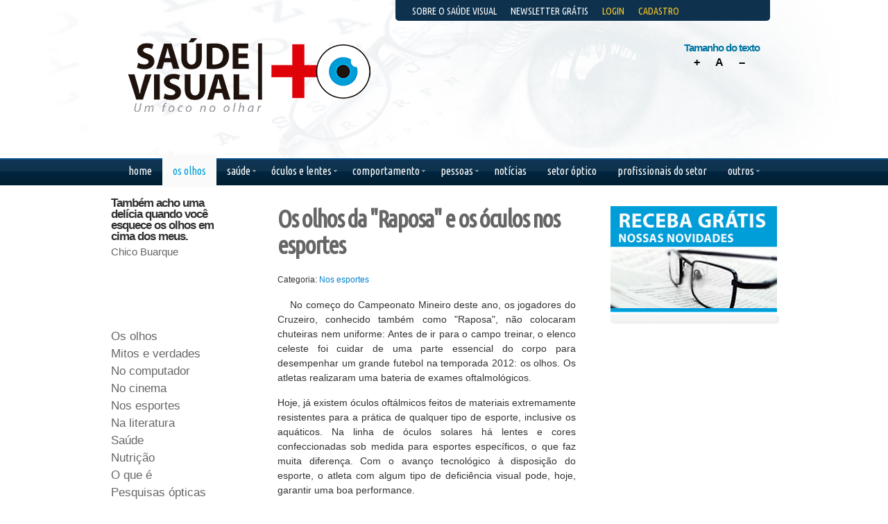

--- FILE ---
content_type: text/html; charset=utf-8
request_url: https://saudevisual.com.br/os-olhos/nos-esportes?start=32
body_size: 7914
content:
<html lang="pt-br">
<head>
  <base href="/os-olhos/nos-esportes">
  
  <title>Saúde Visual - Nos esportes</title>
  <link href="/os-olhos/nos-esportes?format=feed&type=rss" rel="alternate" type="application/rss+xml" title="RSS 2.0">
  <link href="/os-olhos/nos-esportes?format=feed&type=atom" rel="alternate" type="application/atom+xml" title="Atom 1.0">
  <link href="/templates/rt_gantry_j16/favicon.ico" rel="shortcut icon" type="image/vnd.microsoft.icon">
  <link href="/component/search/?Itemid=166&format=opensearch" rel="search" title="Pesquisar Saúde Visual" type="application/opensearchdescription+xml">
  <link rel="stylesheet" href="/plugins/system/rokbox/themes/light/rokbox-style.css" type="text/css">
  <link rel="stylesheet" href="/libraries/gantry/css/gantry.css" type="text/css">
  <link rel="stylesheet" href="/libraries/gantry/css/grid-12.css" type="text/css">
  <link rel="stylesheet" href="/libraries/gantry/css/joomla.css" type="text/css">
  <link rel="stylesheet" href="/templates/rt_gantry_j16/css/style1.css" type="text/css">
  <link rel="stylesheet" href="/templates/rt_gantry_j16/css/template.css" type="text/css">
  <link rel="stylesheet" href="/templates/rt_gantry_j16/css/fusionmenu.css" type="text/css">
  <link rel="stylesheet" href="/modules/mod_news_pro_gk4/interface/css/style.css" type="text/css">
  <link rel="stylesheet" href="/media/com_acymailing/css/module_default.css" type="text/css">
  <link rel="stylesheet" href="/modules/mod_news_pro_gk4/interface/css/style.css" type="text/css">
  <link rel="stylesheet" href="/modules/mod_pgt_socialweb/mod_pgt_socialweb.css" type="text/css">
  <style type="text/css">
  /*<![CDATA[*/
  #toTop {width:100px;z-index: 10;border: 1px solid #333; background:#121212; text-align:center; padding:5px; position:fixed; bottom:0px; right:0px; cursor:pointer; display:none; color:#fff;text-transform: lowercase; font-size: 0.7em;}
  body {background:#ffffff;}body a {color:#0081cc;}#rt-header .rt-container {background:transparent;}#rt-bottom .rt-container {background:transparent;}#rt-footer .rt-container, #rt-copyright .rt-container, #rt-menu .rt-container {background:transparent;}
  /*]]>*/
  </style>
  <script src="/media/system/js/core.js" type="text/javascript"></script>
  <script src="/media/system/js/mootools-core.js" type="text/javascript"></script>
  <script src="/media/system/js/mootools-more.js" type="text/javascript"></script>
  <script src="https://ajax.googleapis.com/ajax/libs/jquery/1.5.1/jquery.min.js" type="text/javascript"></script>
  <script src="/media/plg_jblibrary/jquery/jquery.noconflict.js" type="text/javascript"></script>
  <script src="/media/plg_jblibrary/jquery/jquery.lazyload.js" type="text/javascript"></script>
  <script src="/media/system/js/caption.js" type="text/javascript"></script>
  <script src="/plugins/content/smartresizer/smartresizer/js/multithumb.js" type="text/javascript"></script>
  <script src="/plugins/system/rokbox/rokbox.js" type="text/javascript"></script>
  <script src="/plugins/system/rokbox/themes/light/rokbox-config.js" type="text/javascript"></script>
  <script src="/modules/mod_roknavmenu/themes/fusion/js/fusion.js" type="text/javascript"></script>
  
  <script src="/modules/mod_news_pro_gk4/interface/scripts/engine.js" type="text/javascript"></script>
  <script src="/media/com_acymailing/js/acymailing_module.js?v=450" type="text/javascript"></script>
  <script src="/modules/mod_news_pro_gk4/interface/scripts/engine.js" type="text/javascript"></script>
  <link href="https://fonts.googleapis.com/css?family=Ubuntu+Condensed" rel="stylesheet" type="text/css">
</head>
<body class="cssstyle-style1 font-family-helvetica font-size-is-default menu-type-fusionmenu col12 option-com-content menu-nos-esportes">
  <div id="rt-header">
    <div class="rt-container">
      <div class="rt-grid-5 rt-alpha">
        <div class="rt-block">
          <a href="/" id="rt-logo" name="rt-logo"></a>
        </div>
      </div>
      <div class="rt-grid-7 rt-omega">
        <div class="redes2">
          <div class="rt-block">
            <script type="text/javascript" src="/modules/mod_pgt_socialweb/pgt_socialweb.js"></script> 
            <script type="text/javascript">
            //<![CDATA[


            var SWSettings = { title: "Saúde Visual - Nos esportes", url: "https://saudevisual.com.br/os-olhos/nos-esportes", eurl: "http%3A%2F%2Fsaudevisual.com.br%2Fos-olhos%2Fnos-esportes" };
            //]]>
            </script>
            <div class="socialweb_module_left">
              <div class="fb_like_small" id="fb_like_id" style="width:450px;height:80px;"></div>
               
              
              <div class="tw_tweet_small" id="tw_tweet_id"></div>
               
              
              <div class="g_plusone" id="g_plusone_id"></div>
              <div style="display:none;">
                <a href="http://www.pagit.eu" rel="nofollow">PGT SocialWeb - Copyright © 2010 by pagit.eu</a>
              </div>
            </div>
          </div>
        </div>
        <div class="menutopo">
          <div class="rt-block">
            <div class="module menutopo">
              <div>
                <div>
                  <div>
                    <ul class="menu">
                      <li id="item-174"><a href="/sobre-o-saude-visual"><span>Sobre o Saúde Visual</span></a></li>
                      <li id="item-175"><a href="/newsletter-gratis"><span>Newsletter Grátis</span></a></li>
                      <li id="item-176"><span><a href="/">Login</a></span></li>
                      <li id="item-177"><a href="/cadastro"><span>Cadastro</span></a></li>
                      <li id="item-179"><a href="/fale-conosco"><span>Fale Conosco</span></a></li>
                    </ul>
                  </div>
                </div>
              </div>
            </div>
          </div>
        </div>
        <div class="rt-block">
          <script language="javascript" type="text/javascript">
          //<![CDATA[
          <!--
          defaultSize = 80;
          //-->
          //]]>
          </script> 
          <script type="text/javascript" src="/modules/mod_ppc_fastfont/js/fastfont.js"></script>
          <div id="fontsize" style="font-size:16px;line-height:110%;text-align:center;">
            <h2 style="font-size: 96%; letter-spacing: -1px; color: #0176a1;">Tamanho do texto</h2>
            <div style="border:0px solid #ccc;margin:0px 0px 0px 5px;background:transparent url(modules/mod_ppc_fastfont/img/27grad.png);float:left;height:27px;width:27px;">
              <a style="text-decoration: none" href="/index.php" title="Aumentar tamanho" onclick="changeFontSize(1); return false;" class="larger">+</a>
            </div>
            <div style="border:0px solid #ccc;margin:0px 0px 0px 5px;background:transparent url(modules/mod_ppc_fastfont/img/27grad.png);float:left;height:27px;width:27px;">
              <a style="text-decoration: none; color: #000;" href="/index.php" title="Voltar ao padrão" onclick="revertStyles(); return false;" class="reset">A</a>
            </div>
            <div style="border:0px solid #ccc;margin:0px 0px 0px 5px;letter-spacing:-1px;background:transparent url(modules/mod_ppc_fastfont/img/27grad.png);float:left;height:27px;width:27px;">
              <a style="text-decoration: none; color: #000;" href="/index.php" title="Reduzir tamanho" onclick="changeFontSize(-1); return false;" class="smaller">--</a>
            </div>
          </div>
        </div>
        <div class="busca">
          <div class="rt-block">
            
          </div>
        </div>
      </div>
      <div class="clear"></div>
    </div>
  </div>
  <div id="rt-menu">
    <div class="rt-container">
      <div class="rt-fusionmenu">
        <div class="nopill">
          <div class="rt-menubar">
            <ul class="menutop level1">
              <li class="item249 root"><a class="orphan item bullet" href="/"><span>Home</span></a></li>
              <li class="item243 parent active root">
                <span class="daddy item bullet nolink"><span>Os olhos</span></span>
                <div class="fusion-submenu-wrapper level2" style="width:180px;">
                  <ul class="level2" style="width:180px;">
                    <li class="item137"><a class="orphan item bullet" href="/os-olhos/mitos-e-verdades"><span>Mitos e Verdades</span></a></li>
                    <li class="item136"><a class="orphan item bullet" href="/os-olhos/os-olhos"><span>Os olhos</span></a></li>
                    <li class="item164"><a class="orphan item bullet" href="/os-olhos/no-computador"><span>No computador</span></a></li>
                    <li class="item165"><a class="orphan item bullet" href="/os-olhos/no-cinema"><span>No cinema</span></a></li>
                    <li class="item166 active"><a class="orphan item bullet" href="/os-olhos/nos-esportes"><span>Nos esportes</span></a></li>
                    <li class="item167"><a class="orphan item bullet" href="/os-olhos/na-literatura"><span>Na literatura</span></a></li>
                  </ul>
                  <div class="drop-bot"></div>
                </div>
              </li>
              <li class="item244 parent root">
                <span class="daddy item bullet nolink"><span>Saúde</span></span>
                <div class="fusion-submenu-wrapper level2" style="width:180px;">
                  <ul class="level2" style="width:180px;">
                    <li class="item155"><a class="orphan item bullet" href="/saude/saude"><span>Saúde</span></a></li>
                    <li class="item141"><a class="orphan item bullet" href="/saude/nutricao"><span>Nutrição</span></a></li>
                    <li class="item284"><a class="orphan item bullet" href="/saude/o-que-e"><span>O que é</span></a></li>
                    <li class="item287"><a class="orphan item bullet" href="/saude/pesquisas-opticas"><span>Pesquisas ópticas</span></a></li>
                  </ul>
                  <div class="drop-bot"></div>
                </div>
              </li>
              <li class="item246 parent root">
                <span class="daddy item bullet nolink"><span>Óculos e lentes</span></span>
                <div class="fusion-submenu-wrapper level2" style="width:180px;">
                  <ul class="level2" style="width:180px;">
                    <li class="item139"><a class="orphan item bullet" href="/oculos-e-lentes/eu-uso-oculos"><span>Eu uso óculos</span></a></li>
                    <li class="item253"><a class="orphan item bullet" href="/oculos-e-lentes/lentes"><span>Lentes</span></a></li>
                  </ul>
                  <div class="drop-bot"></div>
                </div>
              </li>
              <li class="item245 parent root">
                <span class="daddy item bullet nolink"><span>Comportamento</span></span>
                <div class="fusion-submenu-wrapper level2" style="width:180px;">
                  <ul class="level2" style="width:180px;">
                    <li class="item160"><a class="orphan item bullet" href="/comportamento/moda"><span>Moda</span></a></li>
                    <li class="item138"><a class="orphan item bullet" href="/comportamento/comportamento"><span>Comportamento</span></a></li>
                    <li class="item285"><a class="orphan item bullet" href="/comportamento/olhos-curiosos"><span>Olhos curiosos</span></a></li>
                    <li class="item286"><a class="orphan item bullet" href="/comportamento/visao-profissional"><span>Visão profissional</span></a></li>
                  </ul>
                  <div class="drop-bot"></div>
                </div>
              </li>
              <li class="item247 parent root">
                <span class="daddy item bullet nolink"><span>Pessoas</span></span>
                <div class="fusion-submenu-wrapper level2" style="width:180px;">
                  <ul class="level2" style="width:180px;">
                    <li class="item162"><a class="orphan item bullet" href="/pessoas/gente-de-visao"><span>Gente de visão</span></a></li>
                    <li class="item140"><a class="orphan item bullet" href="/pessoas/entre-vista"><span>Entre-vista</span></a></li>
                    <li class="item161"><a class="orphan item bullet" href="/pessoas/ponto-de-vista"><span>Ponto de vista</span></a></li>
                    <li class="item288"><a class="orphan item bullet" href="/pessoas/visao-de-lucas"><span>Visão de Lucas</span></a></li>
                    <li class="item254"><a class="orphan item bullet" href="/pessoas/biografias"><span>Biografias</span></a></li>
                    <li class="item169"><a class="orphan item bullet" href="/pessoas/acoes-sociais"><span>Ações Sociais</span></a></li>
                  </ul>
                  <div class="drop-bot"></div>
                </div>
              </li>
              <li class="item163 root"><a class="orphan item bullet" href="/noticias"><span>Notícias</span></a></li>
              <li class="item298 root"><a class="orphan item bullet" href="/setor-optico"><span>Setor óptico</span></a></li>
              <li class="item152 root"><a class="orphan item bullet" href="/cadastro"><span>Profissionais do setor</span></a></li>
              <li class="item248 parent root">
                <span class="daddy item bullet nolink"><span>Outros</span></span>
                <div class="fusion-submenu-wrapper level2" style="width:180px;">
                  <ul class="level2" style="width:180px;">
                    <li class="item255"><a class="orphan item bullet" href="/outros/banco-de-teses"><span>Banco de teses</span></a></li>
                    <li class="item170"><a class="orphan item bullet" href="/outros/cursos-feiras-e-eventos"><span>Cursos, Feiras e Eventos</span></a></li>
                    <li class="item171"><a class="orphan item bullet" href="/outros/glossario"><span>Glossário</span></a></li>
                    <li class="item153"><a class="orphan item bullet" href="/outros/videos"><span>Vídeos</span></a></li>
                  </ul>
                  <div class="drop-bot"></div>
                </div>
              </li>
            </ul>
          </div>
        </div>
      </div>
      <div class="clear"></div>
    </div>
  </div>
  <div id="uno">
    <div id="rt-feature">
      <div class="rt-container">
        <div class="clear"></div>
      </div>
    </div>
    <div id="centralizar"></div>
    <div id="rt-main" class="sa3-mb6-sb3">
      <div class="rt-container">
        <div class="rt-grid-6 rt-push-3">
          <div class="rt-block">
            <div id="rt-mainbody">
              <div class="component-content">
                <div class="rt-blog">
                  <div class="rt-leading-articles">
                    <div class="leading-0">
                      <div class="rt-article">
                        <div class="rt-article-bg">
                          <h2 class="title">Os olhos da "Raposa" e os óculos nos esportes</h2>
                          <div class="rt-article-icons">
                            <ul class="actions">
                              <li class="print-icon"><img src="/media/system/images/printButton.png" alt="Imprimir"></li>
                              <li class="email-icon">
                            </li>
</ul>
                          </div>
                          <dl class="rt-articleinfo">
                            <dd class="rt-category">Categoria: <a href="/os-olhos/nos-esportes">Nos esportes</a>
</dd>
                          </dl>
                          <p style="text-align: justify;"><img src="/cache/roger_thumb200_.jpg" alt="O meia Roger frisou a importância de se cuidar bem dos olhos" title="O meia Roger frisou a importância de se cuidar bem dos olhos" style="float: left; margin-right: 10px;">No começo do Campeonato Mineiro deste ano, os jogadores do Cruzeiro, conhecido também como "Raposa", não colocaram chuteiras nem uniforme: Antes de ir para o campo treinar, o elenco celeste foi cuidar de uma parte essencial do corpo para desempenhar um grande futebol na temporada 2012: os olhos. Os atletas realizaram uma bateria de exames oftalmológicos.</p>
                          <p style="text-align: justify;">Hoje, já existem óculos oftálmicos feitos de materiais extremamente resistentes para a prática de qualquer tipo de esporte, inclusive os aquáticos. Na linha de óculos solares há lentes e cores confeccionadas sob medida para esportes específicos, o que faz muita diferença. Com o avanço tecnológico à disposição do esporte, o atleta com algum tipo de deficiência visual pode, hoje, garantir uma boa performance.</p>
                          <p style="text-align: justify;">Os atletas míopes, hipermétropes e astigmatas podem ser orientados a corrigir estas deficiências de visão por meio do uso de lentes de contato ou de óculos oftálmicos, se optarem pelo uso de óculos. Com a tecnologia que dispomos é possível desenvolver tipos específicos de lentes corretivas para diferentes modalidades esportivas, empregando materiais leves e resistentes para tolerar fortes impactos. A modalidade esportiva é que vai determinar qual os óculos que deverão ser adquiridos. O oftalmologista pode auxiliar na escolha, visando garantir proteção e qualidade de visão ao atleta.</p>
                          <p style="text-align: justify;">O meia Roger, do Cruzeiro, frisou a importância de se cuidar bem dos olhos, já que eles são fundamentais nas partidas, para que os jogadores enxerguem bem a bola, os companheiros, e assim, possam atuar com qualidade e conquistar vitórias para o time mineiro.</p>
                          <p style="text-align: justify;">(Fontes: Site oficial do Clube Cruzeiro e Portal da Oftalmologia)</p>
                        </div>
                      </div>
                      <div class="item-separator"></div>
                    </div>
                  </div>
                  <div class="rt-pagination">
                    <p class="rt-results">Pagina 33 de 33</p>
                    <ul>
                      <li class="pagination-start">Iniciar</li>
                      <li class="pagination-prev"><</li>
                      <li>24</li>
                      <li>25</li>
                      <li>26</li>
                      <li>27</li>
                      <li>28</li>
                      <li>29</li>
                      <li>30</li>
                      <li>31</li>
                      <li>32</li>
                      <li><span class="pagenav">33</span></li>
                      <li class="pagination-next"><span class="pagenav">></span></li>
                      <li class="pagination-end"><span class="pagenav">Fim</span></li>
                    </ul>
                  </div>
                </div>
              </div>
            </div>
          </div>
          <div id="rt-content-bottom">
            <div class="rt-grid-6 rt-alpha rt-omega">
              <div class="banner">
                <div class="rt-block">
                  <div class="custom banner">
                    <p></p>
                    <p> </p>
                  </div>
                </div>
              </div>
            </div>
          </div>
        </div>
        <div class="rt-grid-3 rt-pull-6">
          <div id="rt-sidebar-a">
            <div class="frases">
              <div class="rt-block">
                <div class="nspMain autoanim nspFs100" id="nsp-nsp_75" style="width:100%;">
                  <div class="nspArts bottom" style="width:100%;">
                    <div class="nspTopInterface">
                      <div>
                        <span class="nspPrev">Prev</span> <span class="nspNext">Next</span>
                      </div>
                    </div>
                    <div class="nspArt" style="width:100%;">
                      <div style="padding:0 20px 20px 0">
                        <h4 class="nspHeader tleft fnone" title="Também acho uma delícia quando você esquece os olhos em cima dos meus.">Também acho uma delícia quando você esquece os olhos em cima dos meus.</h4>
                        <p class="nspText tleft fleft">Chico Buarque</p>
                      </div>
                    </div>
                    <div class="nspArt unvisible" style="width:100%;">
                      <div style="padding:0 20px 20px 0">
                        <h4 class="nspHeader tleft fnone" title="A única coisa que vale a pena é fixar o olhar com mais atenção no presente; o futuro chegará sozinho, inesperadamente.">A única coisa que vale a pena é fixar o olhar com mais atenção no presente; o futuro chegará sozinho, inesperadamente.</h4>
                        <p class="nspText tleft fleft">Nikolai Vasilievich Gogol</p>
                      </div>
                    </div>
                    <div class="nspArt unvisible" style="width:100%;">
                      <div style="padding:0 20px 20px 0">
                        <h4 class="nspHeader tleft fnone" title="Quando penso em você, fecho os olhos de saudade.">Quando penso em você, fecho os olhos de saudade.</h4>
                        <p class="nspText tleft fleft">Cecilia Meireles</p>
                      </div>
                    </div>
                    <div class="nspArt unvisible" style="width:100%;">
                      <div style="padding:0 20px 20px 0">
                        <h4 class="nspHeader tleft fnone" title="Pelo brilho nos olhos, desde o começo dos tempos, as pessoas reconhecem seu verdadeiro amor.">Pelo brilho nos olhos, desde o começo dos tempos, as pessoas reconhecem seu verdadeiro amor.</h4>
                        <p class="nspText tleft fleft">Paulo Coelho</p>
                      </div>
                    </div>
                    <div class="nspArt unvisible" style="width:100%;">
                      <div style="padding:0 20px 20px 0">
                        <h4 class="nspHeader tleft fnone" title="Olhos nos olhos, quero ver o que você diz. Quero ver como suporta me ver tão feliz.">Olhos nos olhos, quero ver o que você diz. Quero ver como suporta me ver tão feliz.</h4>
                        <p class="nspText tleft fleft">Chico Buarque</p>
                      </div>
                    </div>
                    <div class="nspArt unvisible" style="width:100%;">
                      <div style="padding:0 20px 20px 0">
                        <h4 class="nspHeader tleft fnone" title="Mantenham os olhos nas estrelas e os pés no chão.">Mantenham os olhos nas estrelas e os pés no chão.</h4>
                        <p class="nspText tleft fleft">Theodore Roosevelt</p>
                      </div>
                    </div>
                    <div class="nspArt unvisible" style="width:100%;">
                      <div style="padding:0 20px 20px 0">
                        <h4 class="nspHeader tleft fnone" title="Oh, paixão, que fazes com meus olhos que não enxergam o que veem?">Oh, paixão, que fazes com meus olhos que não enxergam o que veem?</h4>
                        <p class="nspText tleft fleft">William Shakespeare</p>
                      </div>
                    </div>
                    <div class="nspArt unvisible" style="width:100%;">
                      <div style="padding:0 20px 20px 0">
                        <h4 class="nspHeader tleft fnone" title="As mais lindas palavras de amor são ditas no silêncio de um olhar.">As mais lindas palavras de amor são ditas no silêncio de um olhar.</h4>
                        <p class="nspText tleft fleft">Leonardo da Vinci</p>
                      </div>
                    </div>
                    <div class="nspArt unvisible" style="width:100%;">
                      <div style="padding:0 20px 20px 0">
                        <h4 class="nspHeader tleft fnone" title="Dirão, em som, as coisas que, calados, no silêncio dos olhos, confessamos?">Dirão, em som, as coisas que, calados, no silêncio dos olhos, confessamos?</h4>
                        <p class="nspText tleft fleft">José Saramago</p>
                      </div>
                    </div>
                    <div class="nspArt unvisible" style="width:100%;">
                      <div style="padding:0 20px 20px 0">
                        <h4 class="nspHeader tleft fnone" title="Só se vê bem com o coração. O essencial é invisível aos olhos.">Só se vê bem com o coração. O essencial é invisível aos olhos.</h4>
                        <p class="nspText tleft fleft">Antoine de Saint-Exupéry</p>
                      </div>
                    </div>
                  </div>
                </div>
                <script type="text/javascript">
                //<![CDATA[
                try {$Gavick;}catch(e){$Gavick = {};};
                $Gavick["nsp-nsp_75"] = {
                "animation_speed": 400,
                "animation_interval": 5000,
                "animation_function": Fx.Transitions.Expo.easeIn,
                "news_column": 1,
                "news_rows": 1,
                "links_columns_amount": 0,
                "links_amount": 0,
                "counter_text": '<strong>Page:<\/strong>'
                };
                //]]>
                </script>
              </div>
            </div>
            <div class="cat">
              <div class="rt-block">
                <div class="custom cat">
                  <ul>
                                        <li><a href="/">Os olhos</a></li>
                    <li><a href="/">Mitos e verdades</a></li>
                    <li><a href="/">No computador</a></li>
                    <li><a href="/">No cinema</a></li>
                    <li><a href="/">Nos esportes</a></li>
                    <li><a href="/">Na literatura</a></li>
                    <li><a href="/saude/saude">Saúde</a></li>
                    <li><a href="/saude/nutricao">Nutrição</a></li>
                    <li><a href="/saude/o-que-e">O que é</a></li>
                    <li><a href="/saude/pesquisas-opticas">Pesquisas ópticas</a></li>
                    <li><a href="/oculos-e-lentes/eu-uso-oculos">Eu uso óculos</a></li>
                    <li><a href="/oculos-e-lentes/lentes">Lentes</a></li>
                    <li><a href="/comportamento/moda">Moda</a></li>
                    <li><a href="/comportamento/comportamento">Comportamento</a></li>
                    <li><a href="/comportamento/olhos-curiosos">Olhos curiosos</a></li>
                    <li><a href="/comportamento/visao-profissional">Visão profissional</a></li>
                    <li><a href="/pessoas/gente-de-visao">Gente de visão</a></li>
                    <li><a href="/pessoas/entre-vista">Entre-vista</a></li>
                    <li><a href="/pessoas/ponto-de-vista">Ponto de vista</a></li>
                    <li><a href="/pessoas/visao-de-lucas">Visão de Lucas</a></li>
                    <li><a href="/pessoas/biografias">Biografias</a></li>
                    <li><a href="/pessoas/acoes-sociais">Ações sociais</a></li>
                    <li>Profissionais do setor</li>
                    <li><a href="/noticias">Notícias</a></li>
                    <li><a href="/outros/glossario">Glossário</a></li>
                    <li><a href="/outros/banco-de-teses">Banco de teses</a></li>
                    <li><a href="/outros/cursos-feiras-e-eventos">Feiras e eventos</a></li>
                    <li><a href="/outros/videos">Vídeos</a></li>
                  </ul>
                </div>
              </div>
            </div>
            <div class="rt-block">
              <div class="bannergroup">
                <div class="banneritem">
                  <img src="/images/banners/fiero_nov2013_vertical3.jpg" alt="Conheça a nova coleção da Fiero!">
                  <div class="clr"></div>
                </div>
              </div>
            </div>
          </div>
        </div>
        <div class="rt-grid-3">
          <div id="rt-sidebar-b">
            <div class="news">
              <div class="rt-block">
                <div class="module-title">
                  <h2 class="title">Newsletter (2)</h2>
                </div>
                <div class="acymailing_module news" id="acymailing_module_formAcymailing35651">
                  <div class="acymailing_fulldiv" id="acymailing_fulldiv_formAcymailing35651">
                    
                  </div>
                </div>
              </div>
            </div>
            <div class="redes">
              <div class="rt-block">
                <div class="custom redes">
                  <p></p>
                  <p></p>
                  <p></p>
                </div>
              </div>
            </div>
            <div class="fb">
              <div class="rt-block">
                <div id="kafbfanbox" class="kafbfanbox fb">
                  
                  <div style="clear:left">
                    <a href="http://www.khawaib.co.uk/index.php?option=com_content&Itemid=29&catid=12&id=39&lang=en&view=article" rel="nofollow">KA Facebook Fanbox 1.1.1</a>
                  </div>
<noscript>JavaScript must be enabled in order to use KA Facebook Fanbox. Refresh Page.</noscript>
                </div>
              </div>
            </div>
            <div class="rt-block">
              <div class="custom">
                <p></p>
              </div>
            </div>
            <div class="rt-block">
              <script src=""></script> 
              
            </div>
          </div>
        </div>
        <div class="clear"></div>
      </div>
    </div>
    <div id="rt-footer">
      <div class="rt-container">
        <div class="rt-grid-3 rt-alpha">
          <div class="rt-block">
            <div class="module-title">
              <h2 class="title">Últimos artigos</h2>
            </div>
            <div class="nspMain nspFs100" id="nsp-nsp_59" style="width:100%;">
              <div class="nspArts left" style="width:100%;">
                <div class="nspArt" style="width:100%;">
                  <div style="padding:0 20px 20px 0">
                    <h4 class="nspHeader tleft fnone"><a href="/noticias/1080-dicas-oculos" title="Serviço de Utilidade Óptica: dicas para escolher óculos">Serviço de Utilidade Óptica: dicas para …</a></h4>
                  </div>
                </div>
                <div class="nspArt" style="width:100%;">
                  <div style="padding:0 20px 20px 0">
                    <h4 class="nspHeader tleft fnone"><a href="/noticias/1082-sexo-visao" title="Ficar cego de amor pode significar problema cardíaco">Ficar cego de amor pode significar probl…</a></h4>
                  </div>
                </div>
                <div class="nspArt" style="width:100%;">
                  <div style="padding:0 20px 20px 0">
                    <h4 class="nspHeader tleft fnone"><a href="/noticias/1089-ratos-vd" title="Ratos têm uma dupla visão do mundo e enxergam tudo em volta">Ratos têm uma dupla visão do mundo e enx…</a></h4>
                  </div>
                </div>
                <div class="nspArt" style="width:100%;">
                  <div style="padding:0 20px 20px 0">
                    <h4 class="nspHeader tleft fnone"><a href="/noticias/1076-oftalmental" title="A oftalmologia fazendo a ligação entre inteligência e saúde mental">A oftalmologia fazendo a ligação entre i…</a></h4>
                  </div>
                </div>
                <div class="nspArt" style="width:100%;">
                  <div style="padding:0 20px 20px 0">
                    <h4 class="nspHeader tleft fnone"><a href="/noticias/1075-cores-proibidas" title="Cores proibidas: audaciosamente indo além da visão humana">Cores proibidas: audaciosamente indo alé…</a></h4>
                  </div>
                </div>
                <div class="nspArt unvisible" style="width:100%;">
                  <div style="padding:0 20px 20px 0">
                    <h4 class="nspHeader tleft fnone"><a href="/pessoas/acoes-sociais/1915-penido-sight" title="Sem correção visual, sem emprego">Sem correção visual, sem emprego</a></h4>
                  </div>
                </div>
                <div class="nspArt unvisible" style="width:100%;">
                  <div style="padding:0 20px 20px 0">
                    <h4 class="nspHeader tleft fnone"><a href="/noticias/1069-galinha-pintadinha" title="O sucesso da " galinha="" pode="" estar="" nos="" olhos="" dos="">O sucesso da "Galinha Pintadinha" pode e…</a></h4>
                  </div>
                </div>
                <div class="nspArt unvisible" style="width:100%;">
                  <div style="padding:0 20px 20px 0">
                    <h4 class="nspHeader tleft fnone"><a href="/noticias/1068-eye-tracking" title="Milhares de movimentos dos olhos impedem cegueira">Milhares de movimentos dos olhos impedem…</a></h4>
                  </div>
                </div>
                <div class="nspArt unvisible" style="width:100%;">
                  <div style="padding:0 20px 20px 0">
                    <h4 class="nspHeader tleft fnone"><a href="/noticias/1914-re-timer2" title="" brasileiros="" criam="" de="">"Peixes" brasileiros criam hábitos de mo…</a></h4>
                  </div>
                </div>
                <div class="nspArt unvisible" style="width:100%;">
                  <div style="padding:0 20px 20px 0">
                    <h4 class="nspHeader tleft fnone"><a href="/noticias/1913-olho-tubarao" title="Olhos cem vezes mais eficientes">Olhos cem vezes mais eficientes</a></h4>
                  </div>
                </div>
                <div class="nspArt unvisible" style="width:100%;">
                  <div style="padding:0 20px 20px 0">
                    <h4 class="nspHeader tleft fnone"><a href="/noticias/1912-mergulho-virtual" title="Continue a nadar, continue a nadar...">Continue a nadar, continue a nadar...</a></h4>
                  </div>
                </div>
                <div class="nspArt unvisible" style="width:100%;">
                  <div style="padding:0 20px 20px 0">
                    <h4 class="nspHeader tleft fnone"><a href="/noticias/1911-mpqp" title="Doutor Já: acessível a todos">Doutor Já: acessível a todos</a></h4>
                  </div>
                </div>
                <div class="nspArt unvisible" style="width:100%;">
                  <div style="padding:0 20px 20px 0">
                    <h4 class="nspHeader tleft fnone"><a href="/noticias/1910-vo-face" title="Voice Over - importante, mas limitado (ainda)">Voice Over - importante, mas limitado (a…</a></h4>
                  </div>
                </div>
                <div class="nspArt unvisible" style="width:100%;">
                  <div style="padding:0 20px 20px 0">
                    <h4 class="nspHeader tleft fnone"><a href="/noticias/1062-lie-to-me" title="Lie to me? Os olhos podem mentir e as pupilas podem trair">Lie to me? Os olhos podem mentir e as pu…</a></h4>
                  </div>
                </div>
                <div class="nspArt unvisible" style="width:100%;">
                  <div style="padding:0 20px 20px 0">
                    <h4 class="nspHeader tleft fnone"><a href="/noticias/1066-monalisa" title="O verdadeiro " da="" nos="" olhos="" de="" mona="">O verdadeiro "Código Da Vinci" está nos …</a></h4>
                  </div>
                </div>
              </div>
            </div>
            <script type="text/javascript">
            //<![CDATA[
            try {$Gavick;}catch(e){$Gavick = {};};
            $Gavick["nsp-nsp_59"] = {
            "animation_speed": 400,
            "animation_interval": 5000,
            "animation_function": Fx.Transitions.Expo.easeIn,
            "news_column": 1,
            "news_rows": 5,
            "links_columns_amount": 0,
            "links_amount": 0,
            "counter_text": '<strong>Page:<\/strong>'
            };
            //]]>
            </script>
          </div>
        </div>
        <div class="rt-grid-4">
          <div class="feedburnet">
            <div class="rt-block">
              <div class="custom feedburnet">
                <p class="sug">Sugira matérias e participe do Saúde Visual</p>
                <p> </p>
                <p class="rss"></p>
              </div>
            </div>
          </div>
        </div>
        <div class="rt-grid-5 rt-omega">
          <div class="rt-block">
            <div class="module-title">
              <h2 class="title">Nuvem de Tags</h2>
            </div>
            <div id="joeswordcloud" style="width:260;">
              <p style="text-align:left"><a href="/?option=com_search&searchword=defici%C3%AAncia" style="font-size:23px;text-decoration:none;">deficiência</a> <a href="/?option=com_search&searchword=lentes" style="font-size:25px;text-decoration:none;">lentes</a> <a href="/?option=com_search&searchword=%C3%B3culos" style="font-size:27px;text-decoration:none;">óculos</a> <a href="/?option=com_search&searchword=ocular" style="font-size:13px;text-decoration:none;">ocular</a> <a href="/?option=com_search&searchword=outros" style="font-size:19px;text-decoration:none;">outros</a> <a href="/?option=com_search&searchword=fazer" style="font-size:17px;text-decoration:none;">fazer</a> <a href="/?option=com_search&searchword=olhos" style="font-size:28px;text-decoration:none;">olhos</a> <a href="/?option=com_search&searchword=seus" style="font-size:24px;text-decoration:none;">seus</a> <a href="/?option=com_search&searchword=tempo" style="font-size:19px;text-decoration:none;">tempo</a> <a href="/?option=com_search&searchword=estudo" style="font-size:8px;text-decoration:none;">estudo</a> <a href="/?option=com_search&searchword=exemplo" style="font-size:9px;text-decoration:none;">exemplo</a> <a href="/?option=com_search&searchword=pessoa" style="font-size:8px;text-decoration:none;">pessoa</a> <a href="/?option=com_search&searchword=foram" style="font-size:10px;text-decoration:none;">foram</a> <a href="/?option=com_search&searchword=forma" style="font-size:24px;text-decoration:none;">forma</a> <a href="/?option=com_search&searchword=visual" style="font-size:26px;text-decoration:none;">visual</a> <a href="/?option=com_search&searchword=crian%C3%A7as" style="font-size:14px;text-decoration:none;">crianças</a> <a href="/?option=com_search&searchword=retina" style="font-size:13px;text-decoration:none;">retina</a> <a href="/?option=com_search&searchword=todos" style="font-size:12px;text-decoration:none;">todos</a> <a href="/?option=com_search&searchword=apenas" style="font-size:21px;text-decoration:none;">apenas</a> <a href="/?option=com_search&searchword=brasil" style="font-size:22px;text-decoration:none;">brasil</a> <a href="/?option=com_search&searchword=voc%C3%AA" style="font-size:20px;text-decoration:none;">você</a> <a href="/?option=com_search&searchword=melhor" style="font-size:10px;text-decoration:none;">melhor</a> <a href="/?option=com_search&searchword=mundo" style="font-size:21px;text-decoration:none;">mundo</a> <a href="/?option=com_search&searchword=assim" style="font-size:11px;text-decoration:none;">assim</a> <a href="/?option=com_search&searchword=sa%C3%BAde" style="font-size:16px;text-decoration:none;">saúde</a> <a href="/?option=com_search&searchword=parte" style="font-size:18px;text-decoration:none;">parte</a> <a href="/?option=com_search&searchword=este" style="font-size:15px;text-decoration:none;">este</a> <a href="/?option=com_search&searchword=est%C3%A3o" style="font-size:16px;text-decoration:none;">estão</a> <a href="/?option=com_search&searchword=vis%C3%A3o" style="font-size:29px;text-decoration:none;">visão</a> <a href="/?option=com_search&searchword=olho" style="font-size:27px;text-decoration:none;">olho</a></p>
            </div>
          </div>
        </div>
        <div class="clear"></div>
      </div>
    </div>
  </div>
  <script type="text/javascript">
  //<![CDATA[
                        jQuery(document).ready(function(){
                                jQuery(function () {
                                var scrollDiv = document.createElement("div");
                                jQuery(scrollDiv).attr("id", "toTop").html("^ Back To Top").appendTo("body");    
                                jQuery(window).scroll(function () {
                                                if (jQuery(this).scrollTop() != 0) {
                                                        jQuery("#toTop").fadeIn();
                                                } else {
                                                        jQuery("#toTop").fadeOut();
                                                }
                                        });
                                        jQuery("#toTop").click(function () {
                                                jQuery("body,html").animate({
                                                        scrollTop: 0
                                                },
                                                800);
                                        });
                                });
                        });
  //]]>
  </script> 
  <script type="text/javascript">
  //<![CDATA[


                        jQuery(document).ready(function(){jQuery("img").lazyload({ 
                    effect : "fadeIn" 
                    });
                });
  //]]>
  </script>
<script defer src="https://static.cloudflareinsights.com/beacon.min.js/vcd15cbe7772f49c399c6a5babf22c1241717689176015" integrity="sha512-ZpsOmlRQV6y907TI0dKBHq9Md29nnaEIPlkf84rnaERnq6zvWvPUqr2ft8M1aS28oN72PdrCzSjY4U6VaAw1EQ==" data-cf-beacon='{"version":"2024.11.0","token":"dd0b9f6cb2494c6d8044093506cb28d4","r":1,"server_timing":{"name":{"cfCacheStatus":true,"cfEdge":true,"cfExtPri":true,"cfL4":true,"cfOrigin":true,"cfSpeedBrain":true},"location_startswith":null}}' crossorigin="anonymous"></script>
</body>
</html>


--- FILE ---
content_type: text/css; charset=
request_url: https://saudevisual.com.br/templates/rt_gantry_j16/css/style1.css
body_size: 3321
content:
/**
 * @version   3.2.6 June 14, 2011
 * @author    RocketTheme http://www.rockettheme.com
 * @copyright Copyright (C) 2007 - 2011 RocketTheme, LLC
 * @license   http://www.gnu.org/licenses/gpl-2.0.html GNU/GPLv2 only
 */

/* Core */
body {color: #333;/*font-size:80%!important;*/}
p {font-size:110%;}
#rt-header {background:url("../images/header/header-bg.jpg") repeat scroll center center #fff;color:#aaa;height:228px;}
#rt-bottom {color:#aaa;}
.rt-container {background:transparent;} 
a:hover {color: #000;}
#rt-top .rt-container {background:#286592;height:45px;}
#rt-footer, #rt-copyright {color:#ddd;background:url("../images/body/footer-bg.jpg") repeat scroll 0 0 transparent;border-top:1px solid #60a2d7;}
#rt-sidebar-a {background:transparent;font-size:110%;}
/* #rt-sidebar-a li a {font-size:130%;} */
#rt-sidebar-a li a {font-size:120%;}
#rt-sidebar-b {background:transparent;}
#rt-sidebar-c {background:transparent;}
#gantry-viewswitcher {margin: 5px auto;position: relative;top:auto;right:0;}

.module-title h2.title {border-bottom:1px solid #6bd5fe;color:#3e4d5c; font-size: 130%;font-family:'Ubuntu Condensed',sans-serif;font-weight:bold;text-transform:uppercase;padding-bottom:5px;}

/* Navigation - Core */
#rt-menu {background:url("../images/menus/menu-bg.jpg") repeat-x scroll 0 0 transparent;font-family:'Ubuntu Condensed', sans-serif;font-size:16px!important;height:39px;}
#rt-menu .rt-container, .menutop ul li > .item  {text-transform:lowercase;background:transparent!important;}
#rt-menu ul.menu li a, .menutop li.root > .item, .menu-type-splitmenu .menutop li .item {color: #fff;}
.menutop li.parent.root > .item span, .menu-type-splitmenu .menutop li.parent .item span {background: url(../images/menus/menutop-daddy.png) 100% 50% no-repeat;}
ul.menutop li a {margin-top: -5px;}

/* Navigation - Hovers */
#rt-menu ul.menu li a:hover, .menutop li.root > .item:hover, .menutop li.active.root.f-mainparent-itemfocus > .item, .menutop li.root.f-mainparent-itemfocus > .item, .menu-type-splitmenu .menutop li:hover > .item {text-transform:lowercase;background:#002237!important;color: #fff;}

/* Navigation - Active */
#rt-menu ul.menu li.active a, #rt-menu ul.menu li.active a:hover, .menutop li.root.active > .item, .menutop li.root.active > .item:hover, .menu-type-splitmenu .menutop li.active .item {background: #fafafa;color: #009FD8;}

/* Navigation - Dropdowns */
.menutop .fusion-submenu-wrapper {background: #0e324d;}
.menutop .fusion-submenu-wrapper.level3, .menutop .fusion-submenu-wrapper.level4, .menutop .fusion-submenu-wrapper.level5, .menutop .fusion-submenu-wrapper.level6 {background: #515151;}
.menutop ul li > .item {color: #fff;}
.menutop ul li > .item:hover, .menutop ul li.f-menuparent-itemfocus > .item {background: #002237!important;color: #ccc;}
.menutop ul li > .daddy span {background: url(../images/menus/dropdown-daddy.png) 100% 50% no-repeat;}
.menutop .fusion-grouped ol li > .item {background: url(../images/menus/menu-arrow.png) 5px 50% no-repeat;}

.prof {color:#fff;}
.busca {float:right; margin: 15px 0px 0px 0px;}
.busca label {display:none;}
.busca input {background:#f7f7f7;border-color:#7e7a78 #f3f4f4 #f3f4f4 #7e7a78;border-radius:3px 3px 3px 3px;border-style:solid;border-width:1px;font-size:20px;padding:8px;text-transform:uppercase;width:430px;color:#274f6e;font-family:'Ubuntu Condensed',sans-serif;}
.busca input:hover{background: #009DD7; color: #fff;}
.busca input:focus{background: #009DD7; color: #fff;}

.socialweb_module_left .g_plusone{margin: 0px -20px!important;}

.menutopo {background:#0e324e;border-radius:0px 0px 5px 5px;font-family:'Ubuntu Condensed', sans-serif;text-transform:uppercase;}
.menutopo ul {list-style:none;padding-left:0;font-size:100%;margin-top:-11px;}
.menutopo ul li {float:left;}
.menutopo ul li a {color:#fff;margin-right:20px;display:block;font-size:14px;}
.menutopo #item-176 a, .menutopo #item-177 a,.menutopo #item-200 a, .menutopo #item-204 a {color:#ffca27;}
.menutopo #item-174 {margin-left:9px;}

#fontsize {float:right;}



#rt-main {background:transparent; margin: 0px 0px 0px -50px;}
#rt-sidebar-a div, #rt-sidebar-b div{margin:0/*30px 0px 10px 15px;*/;}
#rt-sidebar-b div{width:239px;}

div#twtr-widget-1 div{margin: 0px 0px 0px 0px!important;}
body.inicial #uno {background:url("../images/body/main-bg.jpg") repeat-x scroll center top transparent;border-bottom:1px #e7e7e7 solid; height: 640px;}
#rt-showcase {background:url("../images/body/slide-bg.png") no-repeat scroll top center transparent;font-family:'Ubuntu Condensed', sans-serif;}
#rt-showcase #djslider-loader35 {margin-top:-15px;}
.menutop li.root > .item {margin:-6px 0 0!important;}
#rt-maintop {font-size:120%;}
#rt-maintop h2.title {color:#3e4d5c;font-size:130%;font-family:'Ubuntu Condensed',sans-serif;font-weight:bold;text-transform:uppercase;padding:0;border-bottom:0;}

.video {}
.video h2.title {border-bottom:0;padding:0;}
.video h2.title span {color:#009dd8;}

.redes {}
.redes a {color:#3e4d5c;font-size:17px;font-weight:bold;}
.redes a:hover {color:#009dd8;}
.redes a img {display:block;float:left;margin-top:-3px;margin-right:5px;}

.redes2  {float:left; margin: 60px 0px -20px 80px; position: absolute;}
.redes2 #fb_like_id {float:left;width:70px!important;}

.fb {}
.fb a {display:none;}

#rt-footer h2.title {border-bottom:0;color:#fff;padding:0;}

.sug, .rss  {margin: 10px 0px 20px -50px;}
.sug a {background:url("../images/sugira.png") no-repeat scroll 0 0 transparent;display:block;height:43px;text-indent:-4000px;width:286px;margin-left:40px;}
.rss {}
.rss a {background:url("../images/rss.png") no-repeat scroll 0 0 transparent;display:block;height:34px;text-indent:-4000px;width:191px;margin-left:40px;}
div.botoesrodape{}

.destaq {font-size:120%;}
.destaq .nspArt .fnone {clear:none!important;}
.destaq .title{font-size: 25px !important;}

.banner .rt-block {padding:0;margin-bottom:-10px!important;}
#rt-content-bottom .botm {margin-top:-30px;}
#rt-content-bottom .botm2{margin-top:80px;}
.botm .nspArt .fnon {}
.botm {font-size:120%;}

.slide-desc-text .slide-title {color:#fff!important;font-size:32px!important;line-height:34px;text-shadow:1px 2px 2px #000;}
.slide-desc-bg {background:none repeat scroll 0 0 #000!important;opacity:0.5!important;}

.nspArt img.nspImage {margin-bottom:15px!important;}
.nspArt p.nspText {color:#666;float:none;}
.nspArt h4.nspHeader a {
    color: #666666;
    font-family: 'Ubuntu Condensed',sans-serif;
    font-size: 110%;
    line-height: 20px;
    text-transform: uppercase;
}
.nspArt h4.nspHeader a:hover {color:#009dd8;}
.nspArt h4.nspHeader {}
.nspArt p.nspText a{color: #666;}
.nspArt p.nspText a:hover{color: #009dd8;}

.news {background:url("../images/body/dobra.png") no-repeat scroll 14px bottom transparent;width:250px;}
.news h2.title {background:url("../images/body/title-news.jpg") repeat scroll 0 0 transparent;height:147px;text-indent:-4000px;width:240px;}
.news div.acymailing_module, .news .acymailing_module div {background:url("../images/body/news-bg.jpg") repeat scroll 0 0 transparent;margin-top:-11px!important;padding-top:10px!important;width:240px;box-shadow:3px 2px 2px #eee;}
.news input {background:#fff;border:1px solid #fff;color:#00a0de;padding:3px;width:200px;}
.news input:hover, .news input:focus{background: #00a0de; color: #fff;}
.news input.button {color:#444;width:60px;float:right;}

.cat {}
.cat ul {padding-left:0;list-style:none;}
.cat ul li {margin-bottom:-5px;}
.cat ul li a {color:#666;}
.cat ul li a:hover {color:#009dd8;}

#rt-footer .nspArt h4.nspHeader a {color:#fff;font-size:100%;line-height:20px;}
#rt-footer .nspArt h4.nspHeader a:hover {color:#e4f8ff;}
#rt-footer .nspArt h4.nspHeader {font-weight:normal;margin:0 1px 6px;}
#rt-footer .nspArt div {margin:0;padding:0!important;}

.nspBotInterface, .nspTopInterface{margin: 220px 0px!important; position: absolute;width: 190px;}

#joeswordcloud a{color: #dfe3ea;}

.rt-blog h2.title {border-bottom:1px solid #6bd5fe;color:#3e4d5c;font-size:200%;font-family:'Ubuntu Condensed',sans-serif;font-weight:bold;text-transform:uppercase;padding-bottom:5px;margin-bottom:50px;}
.rt-blog h1.title {border-bottom:1px solid #6bd5fe;color:#3e4d5c;font-size:200%;font-family:'Ubuntu Condensed',sans-serif;font-weight:bold;text-transform:uppercase;padding-bottom:5px;margin-bottom:0;}

.rt-article-bg h2.title {border:0 none;color:#666;font-family:'Ubuntu Condensed',sans-serif;font-size:270%;margin-bottom:10px;text-transform:none;}
.rt-article object {width:425px;height:350px;}

.component-content .rt-articleinfo {margin-top:15px;}
.rt-article img {margin:7px;}
.rt-cat-children {display:none;}

#rt-content-top .rt-block {margin:0;/*padding:0;*/}


body .twtr-doc {width:101%!important;}
body .twtr-widget p {width:225px!important;}
body .twtr-ft div {width:225px!important;}

#fontsize h2 {margin-bottom:5px;margin-top:6px;}
#fontsize a {color:black;font-weight:bold;}

#fb_like_id iframe {width:100%!important;background:transparent;}
.twtr-hd {width:120px!important;}


.frases .nspBotInterface, .nspTopInterface {margin:25px!important;}

/*Login*/
div.login {
    background: none repeat scroll 0 0 #fafafa;
  font-size: 15px;
  font-weight: bold;
    border: 1px dashed #eee;
    border-radius: 10px 10px 10px 10px;
    padding: 20px;
}

.login-description{color: #666;margin: 0px 0px 10px 0px;}

.login-fields{margin: 0px 30px;}


#password-lbl, #username-lbl {
  font-size: 120%;
    display: block;
  margin: 5px 0px 5px 0px;
}

div.login input {
    background: none repeat scroll 0 0 #fff;
  font-size: 100%;
    border-color: #7E7A78 #F3F4F4 #F3F4F4 #7E7A78;
  border-width: 2px;
  border-style: solid;
    border-radius: 5px 5px 5px 5px;
    color: #009ED8;
    height: 25px;
    width: 300px;
}

div.login input:hover, div.login input:focus, .component-content #member-registration input:hover,  .component-content #member-registration input:focus, .profile-edit input:hover, .profile-edit input:focus, #mailto-window .inputbox:hover, .contact input:hover, .contact input:hover, .contact textarea:hover, .contact textarea:focus {background: #009ED8; font-size: 14px; color: #fff; border: 2px solid #ccc;}

div.login .button{margin: 10px 0px 0px 30px; background: #eee; border: 2px solid #ccc; color: #666; font-weight: bold; font-size: 15px; height: 30px;}
div.login .button:hover{cursor: pointer;}


#users-profile-core fieldset legend{font-size: 180%;}
#users-profile-core dt, #users-profile-core dt, #users-profile-custom dt{background: #efefef; padding: 3px;}
#users-profile-core dd, #users-profile-core dd, #users-profile-custom dd{background: #efefef; margin: 1px;}

.profile, .member-profile{padding: 10px;}
.readon{float: left;}
.button, .button span, #bfSubmitButton  {border-left: none; font-size: 15px; border-right: none; border-bottom: none; background: none;}

.readon .button, .readon a, #bfSubmitButton{background:transparent;border-color:#0081cc;border-style:solid none none;border-width:2px 0 0;font-size:15px;color:#0081cc;height:20px;margin:0px 5px 0px 0px;display:block;}
.readon .button:hover, #bfSubmitButton:hover{color: #333; cursor: pointer;}

.component-content #member-registration fieldset, .profile-edit fieldset{background: #fafafa; border: 1px dashed #eee; border-radius: 10px;}
.component-content #member-registration fieldset legend, .profile-edit fieldset legend{font-size: 120%}
.component-content #member-registration input, .profile-edit input, .bfClearfix input,  .bfClearfix textarea, .contact input{ font-size: 100%; color: #009ED8;border-color: #7E7A78 #F3F4F4 #F3F4F4 #7E7A78;  border-width: 2px;border-style: solid; border-radius: 5px 5px 5px 5px;}
.contact textarea{font-size: 14px; color: #009ED8;border-color: #7E7A78 #F3F4F4 #F3F4F4 #7E7A78; height: 150px; width: 380px;  border-width: 2px;border-style: solid; border-radius: 5px 5px 5px 5px;}
#mailto-window .inputbox{height: 20px; font-size: 100%; color: #009ED8;border-color: #7E7A78 #F3F4F4 #F3F4F4 #7E7A78;  border-width: 2px;border-style: solid; border-radius: 5px 5px 5px 5px;}


/*E-mail para amigo*/
.formelm{width: 400px; padding: 10px;}
#mailto-window label {border-left:2px solid #ccc;display:block;float:left;padding:0 10px;width:70px!important;}
#mailto-window {width: 350px!important;}

/*Fale Conosco*/
.contact h3{display: none;}
.component-content form fieldset dt {width: 100px!important;}
.contact input#jform_contact_name, .contact input#jform_contact_email, .contact #jform_contact_emailmsg{width: 280px; height: 30px;}
.component-content .contact .button {color: #0081CC; border-left: none; font-size: 15px; border-right: none; border-bottom: none; background: none;}
input#jform_contact_email_copy-lbl{font-size: 11px; height: 10px!important;}
.tip{background: #eefce7; border: 1px solid green; color: green; padding: 5px; font-size: 10px; border-radius: 10px; }

/*Livro de visitas*/
#phocaguestbook {}
#phocaguestbook h4 {background:transparent!important;font-weight:normal;letter-spacing:0;}

div#centralizar{margin: 0px 0px 0px -50px;}


#system-message dd ul{width: 960px;}


li.pagination-start, li.pagination-prev, li.pagination-next, li.pagination-end{}

.nspArt h4.nspHeader {margin:3px 0;}.twtr-hd {padding: 12px!important;}

--- FILE ---
content_type: text/css; charset=
request_url: https://saudevisual.com.br/modules/mod_news_pro_gk4/interface/css/style.css
body_size: 697
content:
/**
* Main CSS file
* @package News Show Pro GK4
* @Copyright (C) 2009-2011 Gavick.com
* @ All rights reserved
* @ Joomla! is Free Software
* @ Released under GNU/GPL License : http://www.gnu.org/copyleft/gpl.html
* @version $Revision: GK4 1.0 $
**/
.nspMain { overflow:hidden; }
.nspBotInterface,
.nspTopInterface { overflow:hidden; margin:5px 0; }
.nspBotInterface div,
.nspTopInterface div { float:right; }
/* Interface - for different looking Top and Bottom interface use the following classes:  .nspTopInterface and .nspBotInterface (e.g.: .nspTopInterface .nspPagination li ...) */
.nspPagination { list-style-type:none !important; margin:3px 0 0 !important; padding:0 !important; float:left; }
.nspPagination li { float:left; width: 8px; height: 8px; margin: 0 4px 0 0 !important; background: url('../images/interface.png') no-repeat 50% 0; text-indent:-999em; cursor:pointer; }
.nspPagination li:hover,
.nspPagination li.active { background-position: 50% -8px; }
.nspNext,
.nspPrev { float:left; width: 14px; height: 14px; margin:0 0 0 4px; background: url('../images/interface.png') no-repeat 0 -16px; text-indent:-999em; cursor:pointer; }
.nspPrev { background-position: 0 -44px }
.nspNext:hover,
.nspPrev:hover { background-position: 0 -30px }
.nspPrev:hover { background-position: 0 -58px }
.nspCounter {  float:left; margin:0 0 0 8px; padding:1px 4px; border: 1px solid #ddd; border-radius:2px 2px; color: #878787; font-size:9px;cursor:pointer; }
.nspCounter span { }
.nspBotInterface .nspCounter strong,
.nspTopInterface .nspCounter strong { }
.nspArts { overflow:hidden; }
.nspArt { float:left; }
.nspArt div { overflow: hidden; }
.nspArt h4.nspHeader { }
.nspArt h4.nspHeader a { text-decoration: none }
.nspArt h4.nspHeader a:hover { }
.nspArt img.nspImage { border: none }
.nspArt p.nspText { float:none; }
.nspArt p.nspText a { }
.nspArt p.nspText a:hover { }
.nspArt p.nspInfo { font-size:90% }
.nspArt p.nspInfo a { }
.nspArt p.nspInfo a:hover { }
.nspArt .tleft { text-align:left; }
.nspArt .tright { text-align:right; }
.nspArt .tcenter { text-align:center; }
.nspArt .tjustify { text-align:justify; }
.nspArt .fleft { float:left; }
.nspArt .fright { float:right; }
.nspArt .fnone { clear:both; width:100%; float:none; }
.readon.left,
.readon.right,
.readon.center { clear:both; }
.readon.left { float:left; }
.readon.right { float:right; }
.readon.center { display:inline; float:none; }
.nspAvatar { }
.nspLinks { }
.nspLinks ul { padding:0 !important; list-style-type:none !important; }
.nspLinks ul li { margin: 0 30px 0 0 !important }
.nspLinks ul li:hover { }
.nspLinks ul li h4 { }
.nspLinks ul li h4 a { text-decoration: none }
.nspLinks ul li h4 a:hover { }
.nspLinks ul li p { }
/* positioning */
.nspArts.left { float:right; }
.nspLinksWrap.left { float:left; }
.nspArts.right { float:left; }
.nspLinksWrap.right { float:right; }
/* make element unvisible */
.nspMain .unvisible { height:1px; left:-10000px; overflow:hidden; position:absolute; top:auto; width:1px; }
/* font-size classes */
.nspFs80 { font-size:80%; }
.nspFs90 { font-size:90%; }
.nspFs100 { font-size:100%; }
.nspFs110 { font-size:110%; }
.nspFs120 { font-size:120%; }
.nspFs130 { font-size:130%; }
.nspFs140 { font-size:140%; }
.nspFs150 { font-size:150%; }
.nspFs160 { font-size:160%; }
.nspFs170 { font-size:170%; }
.nspFs180 { font-size:180%; }
.nspFs190 { font-size:190%; }
.nspFs200 { font-size:200%; }

--- FILE ---
content_type: text/css; charset=
request_url: https://saudevisual.com.br/modules/mod_pgt_socialweb/mod_pgt_socialweb.css
body_size: -142
content:

.socialweb_module_left {
}

.socialweb_module_right {
}

.socialweb_module_left .std_buttons, .socialweb_module_left .fb_share_std, .socialweb_module_left .fb_share_small, .socialweb_module_left .fb_like_std, .socialweb_module_left .fb_like_small, .socialweb_module_left .tw_tweet_std, .socialweb_module_left .tw_tweet_small, .socialweb_module_left .g_plusone {
	float: left;
	margin-right: 10px;
}

.socialweb_module_right .std_buttons, .socialweb_module_right .fb_share_std, .socialweb_module_right .fb_share_small, .socialweb_module_right .fb_like_std, .socialweb_module_right .fb_like_small, .socialweb_module_right .tw_tweet_std, .socialweb_module_right .tw_tweet_small, .socialweb_module_right .g_plusone {
	float: right;
	margin-left: 10px;
}

.socialweb_module_left .std_buttons a img, .socialweb_module_right .std_buttons a img {
    opacity: 1.0;
}

.socialweb_module_left .std_buttons a:hover img, .socialweb_module_right .std_buttons a:hover img {
    opacity: 0.75;
}



--- FILE ---
content_type: application/x-javascript; charset=
request_url: https://saudevisual.com.br/modules/mod_roknavmenu/themes/fusion/js/fusion.js
body_size: 4547
content:
/**
 * @version   1.5 June 13, 2011
 * @author    RocketTheme http://www.rockettheme.com
 * @copyright Copyright (C) 2007 - 2011 RocketTheme, LLC
 * @license   http://www.gnu.org/licenses/gpl-2.0.html GNU/GPLv2 only
 */

eval(function(p,a,c,k,e,r){e=function(c){return(c<a?'':e(parseInt(c/a)))+((c=c%a)>35?String.fromCharCode(c+29):c.toString(36))};if(!''.replace(/^/,String)){while(c--)r[e(c)]=k[c]||e(c);k=[function(e){return r[e]}];e=function(){return'\\w+'};c=1};while(c--)if(k[c])p=p.replace(new RegExp('\\b'+e(c)+'\\b','g'),k[c]);return p}('v 4q=1g 3J({3A:[3z],4l:"1.5",4:{1J:1u,18:{x:0,y:0},W:{x:0,y:0},1a:{\'t\':0,\'K\':0},1F:1G,A:{x:\'D\',y:\'1E\'},N:\'11 1p 1b\',1c:\'1l\',B:1,3r:3X,1r:{1h:3K,1i:\'3S:3B\'},1x:{1h:3P,1i:\'3O:3B\'}},3H:7(e,f){3.Q=$$(e)[0];3.p=$$(\'.1e\')[0];6(3.p)3.p=3.p.p;o 3.p=\'\';3.3D(f);v g=3.Q.1w(\'.14\'),2N=3.4;3.O=13.p(13.1k).U(\'A\')==\'O\';3.4.W.x-=3.4.1a.t/2;3.4.W.y-=3.4.1a.K/2;6(3.O){3.4.A.x=\'s\';3.4.18.x*=-1;3.4.W.x*=-1}6(3.4.1F){v h=1g 1N(\'1W\',{\'2u\':\'1e-1F-l\'}).2v(3.Q,\'3Z\').T(\'H\',\'J\'),1C=3;1g 1N(\'1W\',{\'2u\':\'1e-1F-r\'}).2v(h);3.3j=3.Q.1w(\'.I\');v j=3.Q.2K(\'.2M\');3.2n=h.U(\'u-s\').1d()+h.U(\'u-D\').1d();3.43=h.U(\'u-E\').1d()+h.U(\'u-1s\').1d();6(!j){3.4.1F=1u}o{h.T(\'H\',\'1I\');3.2i={\'s\':j.2T,\'t\':j.2h-3.2n,\'E\':j.30};3.1x=1g 27.28(h,{1h:2N.1x.1h,1i:2N.1x.1i,2a:\'1R\'}).G(3.2i);v k=3.3j.2f(7(a){S!a.23(\'2U\')});$$(k).21({\'1X\':7(){1C.2k=1G;1C.1x.M({\'s\':3.2T,\'t\':3.2h-1C.2n,\'E\':3.30})},\'1V\':7(){1C.2k=1u;1C.1x.M(1C.2i)}})}};3.1B={};3.1A={};3.9={};3.2L={};3.1S=[];3.1U=2r;3.2H=1;g.1P(7(a,i){a.3l();3.1B[a.p]=a.F().32(\'2B\').2K(\'.14\');3.9[a.p]=a.2A(\'.1e-1Y-2C\')||a.2A(\'2x\')||a.2A(\'2w\');6(3.9[a.p])a.1Z=3.9[a.p].P();6(3.9[a.p]&&Y.12.1j){v b=3.9[a.p].2K(\'2x\');6(b){v c=b.U(\'1f-1s\').1d()||0;a.1Z.K+=c}}v d=\'2m\';6(13.p(a.F(\'.1e-1Y-2C\')||a.F(\'2x\')||a.F(\'2w\'))===3.Q)d=\'V\';3.2L[a.p]=d},3);3.1Q=1g 1N(\'1W\',{\'2u\':\'1e-2R-3E 2S\'}).2v(13.1k);3.1Q.21({\'1X\':7(){2c.2X=1G},\'1V\':7(){2c.2X=1u}});v l=3.Q.2Y.4o("2S","");6(3.p.2d)3.1Q.p=3.p;6(l.2d){v m="1e-2R-3E "+l+" 2S";3.1Q.2Y=m.3F()}v n=3.Q.1w(\'.1e-1Y-2C\');6(!n.2d)n=3.Q.1w(\'2x\');n.1P(7(a,b){v c=a.1w(\'.14\')[b];6(c&&3.1B[c.p].2d==1)c=3.1B[c.p].4n().32(\'2B\')[0];v d=1g 1N(\'1W\',{\'2u\':\'1e-2R-4m\'}).2v(3.1Q).4i(a);6(c&&c.23(\'2M\')){a.F().1t(\'2M\')}},3);3.1Q.1w(\'.14\').4f(\'4d\',\'-1\');g.1P(7(b,i){6(!3.9[b.p]){S}3.9[b.p]=3.9[b.p].F(\'1W\');3.1S.4c(3.9[b.p]);v c=[];3.1B[b.p].1P(7(a,i){c.4b(3.9[a.p])},3);3.1A[b.p]=c;3.4a=1g 3q(3.4,3,b)},3)}});v 3q=1g 3J({3A:[3z],4:{3p:(7(a){}),3n:(7(a){}),3m:(7(a){}),3k:(7(a){}),3i:(7(a){}),3h:(7(a){}),3g:(7(a){}),3f:(7(a){}),3e:(7(a){}),3d:(7(a){}),3b:(7(a){}),39:(7(a){}),37:(7(a){}),36:(7(a){})},I:2r,8:2r,35:1G,q:2r,3H:7(f,g,h){3.3D(f);3.I=g;3.8=13.p(h);3.9=13.p(g.9[h.p]);3.R=g.2L[h.p];3.1A=$$(g.1A[h.p]);3.1B=$$(g.1B[h.p]);3.49=13.p(3.1A[0]);3.2g={};3.X={};3.O=g.O;3.4.18=3.I.4.18;3.4.W=3.I.4.W;3.4.1J=3.I.4.1J;3.9.Z=\'19\';3.4.3p(3);3.9.2Z(\'2b\',3.34.w(3,1u));3.9.2Z(\'24\',3.2e.w(3,1u));v i=3.9;6(3.4.N){3.q=1g 27.28(3.9.1q(),{1h:3.4.1r.1h,1i:3.4.1r.1i,2a:\'1R\',48:7(){3.Q.T(\'H\',\'1I\')},44:7(){6(i.Z==\'19\'){6(!Y.12.1j){i.T(\'H\',\'J\')}o{3.Q.T(\'H\',\'J\')}}}})}6(3.4.N==\'11\'||3.4.N==\'11 1p 1b\'){6(3.R==\'V\'&&3.4.1c==\'1l\')3.q.G({\'u-E\':\'0\'});o{6(!3.O)3.q.G({\'u-s\':\'0\'});o 3.q.G({\'u-D\':\'0\'})}}o 6(3.4.N==\'1b\'||3.4.N==\'11 1p 1b\')3.q.G({\'B\':0});6(3.4.N!=\'1b\'&&3.4.N!=\'11 1p 1b\')3.q.G({\'B\':3.4.B});v j=13.p(3.9).1w(\'.14\').2f(7(a,b){S!g.9[a.p]});j.1P(7(a,b){13.p(a).F().1t(\'f-1Y-14\');v c=a.F();v d=a.32(\'2B\').2d;6(d<2&&!c.23(\'1e-38\')){c.F().21({\'1X\':7(e){$26(i.2Q);3.9.1v(\'24\');3.1n();3.1H()}.w(3),\'3a\':7(e){3.9.1v(\'24\');3.1n();3.1H()}.w(3),\'1V\':7(e){3.1n();3.25()}.w(3),\'3c\':7(e){3.1n();3.25()}.w(3)})}o{c.21({\'1X\':7(e){3.9.1v(\'24\');3.1n();6(!c.23(\'1e-38\'))3.1H()}.w(3),\'1V\':7(e){}.w(3)})}},3);3.8.1L(\'1e-1Y-14\');6(3.R==\'V\')3.8.F().1t(\'f-42-2U\');o 3.8.F().1t(\'f-2U-14\');v k=3.8.2p(\'41\').3F()+\' --- \'+3.8.F().2Y;3.8.F().21({\'1X\':7(e){$26(i.2Q);3.1n();3.1H();3.2e.2E(10,3,1u);6(3.R==\'V\'&&3.4.2t&&3.4.1T){6(!3.X[3.8.p])3.X[3.8.p]={};6(!3.X[3.8.p][\'1o\'])3.X[3.8.p][\'1o\']=1g 27.28(3.8,{\'1h\':3.4.1r.1h,1i:3.4.1r.1i,2a:\'1R\'});3.X[3.8.p][\'1o\'].M(3.4.1T)}}.w(3),\'3a\':7(e){3.1n();3.1H();3.2e();6(3.R==\'V\'&&3.4.2t&&3.4.1T){6(!3.X[3.8.p])3.X[3.8.p]={};6(!3.X[3.8.p][\'1o\'])3.X[3.8.p][\'1o\']=1g 27.28(3.8,{\'1h\':3.4.1r.1h,1i:3.4.1r.1i,2a:\'1R\'});3.X[3.8.p][\'1o\'].M(3.4.1T)}}.w(3),\'1V\':7(e){v a=3.8.F().F().2p(\'2z\')==\'2w\';6(3.R!=\'V\'&&!a)i.2Q=(7(){i.1v(\'2b\')}).2E(3Y);3.1n();3.25(3.8,3.8.F().F().2p(\'2z\')==\'2w\')}.w(3),\'3c\':7(e){3.1n();3.25()}.w(3)});3.4.3n(3)},3s:7(){6(3.3t||3.R===\'2m\'){S}3.4.3m(3);v f=3.8.P().t;3.9.1w(\'.14\').1P(7(a,b){v c=2q(3.9.1q().U(\'2J-s-t\'))+2q(3.9.1q().U(\'2J-D-t\'));v d=2q(a.U(\'1f-s\'))+2q(a.U(\'1f-D\'));v e=c+d}.w(3));3.t=3.8.1Z.t;3.3t=1G;3.4.3k(3)},34:7(){6(3.9.Z===\'19\'){S}3.4.3i(3);6(3.R==\'V\'){6(3.4.2t&&3.4.1T){6(!3.X[3.8.p])3.X[3.8.p]={};6(!3.X[3.8.p][\'1o\'])3.X[3.8.p][\'1o\']=1g 27.28(3.8,{\'1h\':3.4.1r.1h,1i:3.4.1r.1i,2a:\'1R\'});3.X[3.8.p][\'1o\'].M(3.4.2t).L(7(){3.8.F().1L(\'f-1M-22\');3.8.F().1t(\'f-1M-14\')}.w(3))}o{3.8.F().1L(\'f-1M-22\');3.8.F().1t(\'f-1M-14\')}}o{3.8.F().1L(\'f-2o-22\');3.8.F().1t(\'f-2o-14\')}3.9.T(\'z-3x\',1);6(3.4.N&&3.4.N.3W()===\'11\'){6(3.R==\'V\'&&3.4.1c==\'1l\'&&3.4.A.y==\'1E\'){3.q.M({\'u-E\':-3.K}).L(7(){6(3.9.Z==\'19\'){6(!Y.12.1j){3.q.G({\'H\':\'J\'})}o{3.q.Q.T(\'H\',\'J\')}}}.w(3))}o 6(3.R==\'V\'&&3.4.1c==\'1l\'&&3.4.A.y==\'1D\'){3.q.M({\'u-E\':3.K}).L(7(){6(3.9.Z==\'19\'){6(!Y.12.1j){3.q.G({\'H\':\'J\'})}o{3.q.Q.T(\'H\',\'J\')}}}.w(3))}o 6(3.4.A.x==\'D\'){6(!3.O)C={\'u-s\':-3.t};o C={\'u-D\':3.t};3.q.M(C).L(7(){6(3.9.Z==\'19\'){6(!Y.12.1j){3.q.G({\'H\':\'J\'})}o{3.q.Q.T(\'H\',\'J\')}}}.w(3))}o 6(3.4.A.x==\'s\'){6(!3.O)C={\'u-s\':3.t};o C={\'u-D\':-3.t};3.q.M(C).L(7(){6(3.9.Z==\'19\'){6(!Y.12.1j){3.q.G({\'H\':\'J\'})}o{3.q.Q.T(\'H\',\'J\')}}}.w(3))}}o 6(3.4.N==\'1b\'){3.q.M({\'B\':0}).L(7(){6(3.9.Z==\'19\'){6(!Y.12.1j){3.q.G({\'H\':\'J\'})}o{3.q.Q.T(\'H\',\'J\')}}}.w(3))}o 6(3.4.N==\'11 1p 1b\'){6(3.R==\'V\'&&3.4.1c==\'1l\'&&3.4.A.y==\'1E\'){3.q.M({\'u-E\':-3.K,B:0}).L(7(){6(3.9.Z==\'19\'){6(!Y.12.1j){3.q.G({\'H\':\'J\'})}o{3.q.Q.T(\'H\',\'J\')}}}.w(3))}o 6(3.R==\'V\'&&3.4.1c==\'1l\'&&3.4.A.y==\'1D\'){3.q.M({\'u-E\':3.K,B:0}).L(7(){6(3.9.Z==\'19\'){6(!Y.12.1j){3.q.G({\'H\':\'J\'})}o{3.q.Q.T(\'H\',\'J\')}}}.w(3))}o 6(3.4.A.x==\'D\'){6(!3.O)C={\'u-s\':-3.t,\'B\':0};o C={\'u-D\':3.t,\'B\':0};3.q.M(C).L(7(){6(3.9.Z==\'19\'){6(!Y.12.1j){3.q.G({\'H\':\'J\'})}o{3.q.Q.T(\'H\',\'J\')}}}.w(3))}o 6(3.4.A.x==\'s\'){6(!3.O)C={\'u-s\':3.t,\'B\':0};o C={\'u-D\':-3.t,\'B\':0};3.q.M(C).L(7(){6(3.9.Z==\'19\'){6(!Y.12.1j){3.q.G({\'H\':\'J\'})}o{3.q.Q.T(\'H\',\'J\')}}}.w(3))}}o{6(!Y.12.1j){3.q.G({\'H\':\'J\'})}o{3.q.Q.T(\'H\',\'J\')}}3.9.Z=\'19\';3.4.3h(3)},1H:7(){3.4.3g(3);6(!3.2g[3.8.p]){3.2g[3.8.p]=$$(3.I.1S.2f(7(a){S!3.I.1A[3.8.p].3V(a)&&a!=3.9}.w(3)))}3.1A.1v(\'24\');3.2g[3.8.p].1v(\'2b\');3.4.3f(3)},25:7(c,d){3.4.3e(3);$26(3.I.1U);3.I.1U=(7(){6(!2c.2X){$26(3.1U);3.q.1R();6(3.I.4.1F&&!3.I.2k)3.I.1x.M(3.I.2i);6(d){v b=$$(3.I.1S).2f(7(a){S!a.3R(c)});$$(b).1v(\'2b\')}o $$(3.I.1S).1v(\'2b\')}}).w(3).2E(3.4.3r);3.4.3d(3)},1n:7(){$26(3.I.1U)},2e:7(a){6(3.I.4.1F&&3.R==\'V\'){3.I.2k=1u;3.I.1x.M({\'s\':3.8.F().2T,\'t\':3.8.F().2h-3.I.2n,\'E\':3.8.F().30})};6(3.9.Z===\'3C\'){S}3.4.37(3);6(3.R==\'V\'){3.8.F().1L(\'f-1M-14\');3.8.F().1t(\'f-1M-22\')}o{3.8.F().1L(\'f-2o-14\');3.8.F().1t(\'f-2o-22\')}3.I.2H++;3.9.1z({\'H\':\'1I\',\'2j\':\'35\',\'z-3x\':3.I.2H});6(!3.t||!3.K){3.t=3.8.1Z.t;3.K=3.8.1Z.K;3.9.1q().T(\'K\',3.K,\'2J\');6(3.4.N==\'11\'||3.4.N==\'11 1p 1b\'){6(3.R==\'V\'&&3.4.1c==\'1l\'){3.9.1q().T(\'u-E\',\'0\');6(3.4.A.y==\'1E\'){3.q.G({\'u-E\':-3.K})}o 6(3.4.A.y==\'1D\'){3.q.G({\'u-E\':3.K})}}o{6(3.4.A.x==\'s\'){6(!3.O)C={\'u-s\':3.t};o C={\'u-D\':-3.t};3.q.G(C)}o{6(!3.O)C={\'u-s\':-3.t};o C={\'u-D\':3.t};3.q.G(C)}}}}3.3s();3.2V();3.3G=13.1k.23(\'3N-1\');6(3.3G&&!3.3I){3.3I=1G;2c.2Z(\'3U\',7(){3.2V()}.w(3))}6(3.4.N==\'11\'){3.9.1z({\'H\':\'1I\',\'2j\':\'31\'});6(3.R===\'V\'&&3.4.1c===\'1l\'){6(a)3.q.G({\'u-E\':0}).L(7(){3.15()}.w(3));o 3.q.M({\'u-E\':0}).L(7(){3.15()}.w(3))}o{6(!3.O)C={\'u-s\':0};o C={\'u-D\':0};6(a)3.q.G(C).L(7(){3.15()}.w(3));o 3.q.M(C).L(7(){3.15()}.w(3))}}o 6(3.4.N==\'1b\'){6(a)3.q.G({\'B\':3.4.B}).L(7(){3.15()}.w(3));o 3.q.M({\'B\':3.4.B}).L(7(){3.15()}.w(3))}o 6(3.4.N==\'11 1p 1b\'){3.9.1z({\'H\':\'1I\',\'2j\':\'31\'});3.9.1q().1z({\'s\':0});6(3.R==\'V\'&&3.4.1c==\'1l\'){6(a)3.q.G({\'u-E\':0,\'B\':3.4.B}).L(7(){3.15()}.w(3));o 3.q.M({\'u-E\':0,\'B\':3.4.B}).L(7(){3.15()}.w(3))}o{6(!3.O)C={\'u-s\':0,\'B\':3.4.B};o C={\'u-D\':0,\'B\':3.4.B};6(a){6(3.4.A.x==\'D\'){3.q.G(C).L(7(){3.15()}.w(3))}o 6(3.4.A.x==\'s\'){3.q.G(C).L(7(){3.15()}.w(3))}}o{6(3.4.A.x==\'D\'){3.q.G({\'u-s\':-3.t,\'B\':3.4.B});3.q.M(C).L(7(){3.15()}.w(3))}o 6(3.4.A.x==\'s\'){3.q.G({\'u-s\':3.t,\'B\':3.4.B});3.q.M(C).L(7(){3.15()}.w(3))}}}}o{3.9.1z({\'H\':\'1I\',\'2j\':\'31\'});3.15(3)}3.9.Z=\'3C\'},15:7(){3.4.36(3)},2V:7(){6(3.I.3L)S;3.4.3b(3);v a=3.9.U(\'1f-1s\').1d()+3.4.1a.K;v b=3.4.1a.t;6(!Y.12.3M||!Y.12.3Q||!Y.12.3T){b=0;a=0}6(!3.O){3.9.1z({\'t\':3.t+3.4.1a.t,\'1f-1s\':3.4.1a.K,\'1f-E\':3.4.1a.K/2,\'1f-s\':3.4.1a.t/2})}o{3.9.1z({\'t\':3.t+3.4.1a.t,\'1f-1s\':3.4.1a.K,\'1f-E\':3.4.1a.K/2,\'1f-D\':3.4.1a.t/2})}3.9.1q().T(\'t\',3.t);6(3.R==\'2m\'){3.4.A.x=\'D\';3.4.A.2l=\'s\';3.4.A.y=\'1E\';3.4.A.3y=\'1D\';6(3.O){3.4.A.x=\'s\';3.4.A.2l=\'D\'}}v c;v d;6(3.R==\'V\'){6(3.4.A.y==\'1D\'){6(3.4.1c==\'3o\')c=3.8.P().1s-3.K+3.4.18.y;o c=3.8.P().E-3.K+3.4.18.y;3.9.16.E=c+\'17\'}o 6(3.4.1c==\'1l\')3.9.16.E=3.8.P().1s+3.4.18.y+\'17\';o 6(3.4.1c==\'3o\'){c=3.8.1y().y+3.4.18.y;6((c+3.9.1m().y)>=13.1k.1K().y){d=(c+3.9.1m().y)-13.1k.1K().y;c=c-d-20}3.9.16.E=c+\'17\'}6(3.4.1c==\'1l\'){v e=3.8.1y().x+3.4.18.x,29=0;6(3.O){v x=0;6(3.8.U(\'u-s\').1d()<0&&!3.4.1J)x=3.8.F().1y().x+3.4.18.x;o 6(3.8.U(\'u-s\').1d()<0&&3.4.1J)x=3.8.1y().x-3.4.18.x;o x=3.8.1y().x;e=x+3.8.1m().x-3.9.1m().x}6(3.4.1J){29=0;v f=3.8.1m().x;6(3.8.U(\'u-s\').1d()<0&&!3.O)29=1O.2s(3.8.U(\'u-s\').1d())-1O.2s(3.8.1q().U(\'1f-s\').1d());o 29=1O.2s(3.8.U(\'u-D\').1d())-1O.2s(3.8.1q().U(\'1f-D\').1d());v g=3.9.1m().x;f+=29;v h=1O.40(f,g),2G=1O.2G(f,g);2O=(h-2G)/2;6(!3.O)e-=2O;o e+=2O}3.9.16.s=e+\'17\'}o 6(3.4.A.x==\'s\'){3.9.16.s=3.8.1y().x-3.9.P().t+3.4.18.x+\'17\'}o 6(3.4.A.x==\'D\'){3.9.16.s=3.8.P().D+3.4.18.x+\'17\'}}o 6(3.R==\'2m\'){6(3.4.A.y===\'1E\'){6((3.8.P().E+3.4.W.y+3.9.1m().y)>=13.1k.1K().y){d=(3.8.P().E+3.4.W.y+3.9.1m().y)-13.1k.1K().y;3.9.16.E=(3.8.P().E+3.4.W.y)-d-20+\'17\'}o{3.9.16.E=3.8.P().E+3.4.W.y+\'17\'}}o 6(3.4.A.y===\'1D\'){6((3.8.P().1s-3.K+3.4.W.y)<1){3.4.A.y=\'1E\';3.4.A.3y=\'1D\';3.9.16.E=3.8.P().E+3.4.W.y+\'17\'}o{3.9.16.E=3.8.P().1s-3.K+3.4.W.y+\'17\'}}6(3.4.A.x==\'s\'){3.9.16.s=3.8.P().s-3.9.P().t+3.4.W.x+\'17\';6(3.9.1y().x<0){3.4.A.x=\'D\';3.4.A.2l=\'s\';3.9.16.s=3.8.1y().x+3.8.P().t+3.4.W.x+\'17\';6(3.4.N===\'11\'||3.4.N===\'11 1p 1b\'){6(!3.O)C={\'u-s\':-3.t,\'B\':3.4.B};o C={\'u-D\':3.t,\'B\':3.4.B};3.q.G(C)}}}o 6(3.4.A.x==\'D\'){3.9.16.s=3.8.P().D+3.4.W.x+\'17\';v i=3.9.P().D;v j=13.1k.1m().x+2c.2P().x;6(i>j){3.4.A.x=\'s\';3.4.A.2l=\'D\';3.9.16.s=3.8.P().s-3.9.P().t-3.4.W.x+\'17\';6(3.4.N==\'11\'||3.4.N==\'11 1p 1b\'){6(!3.O)C={\'u-s\':3.t,\'B\':3.4.B};o C={\'u-D\':-3.t,\'B\':3.4.B};3.q.G(C)}}}}3.4.39(3)}});1N.2y({3l:7(){6(!3.p){v a=3.2p(\'2z\')+"-"+$45()+$46(0,47);3.p=a};S 3.p}});33.2y([1N],{1m:7(){6((/^(?:1k|2W)$/i).2D(3.2F))S 3.2I().3u();S{x:3.2h,y:3.4e}},1K:7(){6((/^(?:1k|2W)$/i).2D(3.2F))S 3.2I().3v();S{x:3.4g,y:3.4h}},2P:7(){6((/^(?:1k|2W)$/i).2D(3.2F))S 3.2I().3w();S{x:3.4j,y:3.4k}}});33.2y([4p,4r],{1m:7(){S 3.3u()},2P:7(){S 3.3w()},1K:7(){S 3.3v()}});',62,276,'|||this|options||if|function|btn|childMenu|||||||||||||||else|id|myEffect||left|width|margin|var|bind||||direction|opacity|tmp|right|top|getParent|set|display|root|none|height|chain|start|effect|rtl|getCoordinates|element|subMenuType|return|setStyle|getStyle|init|tweakSubsequent|fxMorph|Browser|fusionStatus||slide|Engine|document|item|showSubMenuComplete|style|px|tweakInitial|closed|tweakSizes|fade|orientation|toInt|fusion|padding|new|duration|transition|trident|body|horizontal|getSize2|cancellHideAllSubMenus|btnMorph|and|getFirst|menuFx|bottom|addClass|false|fireEvent|getElements|pillFx|getPosition|setStyles|parentSubMenus|parentLinks|self|up|down|pill|true|hideOtherSubMenus|block|centered|getScrollSize2|removeClass|mainparent|Element|Math|each|jsContainer|cancel|subMenus|mmbFocusedClassName|hideAllMenusTimeout|mouseleave|div|mouseenter|submenu|fusionSize||addEvents|itemfocus|hasClass|show|hideAllSubMenus|clear|Fx|Morph|compensation|link|hide|window|length|showSubMenu|filter|otherSubMenus|offsetWidth|pillsDefaults|visibility|ghostRequest|xInverse|subseq|pillsMargins|menuparent|get|parseFloat|null|abs|mmbClassName|class|inject|ol|ul|implement|tag|getNext|li|wrapper|test|delay|tagName|min|subMenuZindex|getWindow|border|getElement|menuType|active|opts|size|getScroll2|tmpTimer|js|menutop|offsetLeft|parent|positionSubMenu|html|RTFUSION|className|addEvent|offsetTop|visible|getParents|Native|hideSubMenu|hidden|onShowSubMenu_complete|onShowSubMenu_begin|grouped|onPositionSubMenu_complete|focus|onPositionSubMenu_begin|blur|onHideAllSubMenus_complete|onHideAllSubMenus_begin|onHideOtherSubMenus_complete|onHideOtherSubMenus_begin|onHideSubMenu_complete|onHideSubMenu_begin|pillsRoots|onMatchWidth_complete|getCustomID|onMatchWidth_begin|onSubMenuInit_complete|vertical|onSubMenuInit_begin|FusionSubMenu|hideDelay|matchWidth|widthMatched|getSize|getScrollSize|getScroll|index|yInverse|Options|Implements|out|open|setOptions|container|clean|fixedHeader|initialize|scrollingEvent|Class|500|disableScroll|presto|fixedheader|back|400|gecko|hasChild|quad|webkit|scroll|contains|toLowerCase|50000|100|after|max|text|main|pillsTopMargins|onComplete|time|random|1000|onStart|parentSubMenu|aSubMenu|push|include|tabindex|offsetHeight|setProperty|scrollWidth|scrollHeight|adopt|scrollLeft|scrollTop|version|subs|getLast|replace|Document|Fusion|Window'.split('|'),0,{}))


--- FILE ---
content_type: application/x-javascript; charset=
request_url: https://saudevisual.com.br/media/com_acymailing/js/acymailing_module.js?v=450
body_size: 2300
content:
/**
 * @package    AcyMailing for Joomla!
 * @version    4.5.0
 * @author     acyba.com
 * @copyright  (C) 2009-2013 ACYBA S.A.R.L. All rights reserved.
 * @license    GNU/GPLv3 http://www.gnu.org/licenses/gpl-3.0.html
 */

function submitacymailingform(task,formName){
	var varform = document[formName];
	var filterEmail = /^([a-z0-9_'&\.\-\+=])+\@(([a-z0-9\-])+\.)+([a-z0-9]{2,10})+$/i;

	if(!varform.elements){
		if(varform[0].elements['user[email]'] && varform[0].elements['user[email]'].value && filterEmail.test(varform[0].elements['user[email]'].value)){
			varform = varform[0];
		}else{
			varform = varform[varform.length - 1];
		}
	}

	 if(task != 'optout'){
		 nameField = varform.elements['user[name]'];
		 if(nameField && (( typeof acymailing != 'undefined' && nameField.value == acymailing['NAMECAPTION'] ) || nameField.value.replace(/ /g,"").length < 2)){
			 if(typeof acymailing != 'undefined'){ alert(acymailing['NAME_MISSING']); }
			 nameField.className = nameField.className +' invalid';
			 return false;
		 }
	 }

	 var emailField = varform.elements['user[email]'];
	 if(emailField){
		if(typeof acymailing == 'undefined' || emailField.value != acymailing['EMAILCAPTION']) emailField.value = emailField.value.replace(/ /g,"");
		if(!emailField || (typeof acymailing != 'undefined' && emailField.value == acymailing['EMAILCAPTION']) || !filterEmail.test(emailField.value)){
			if(typeof acymailing != 'undefined'){ alert(acymailing['VALID_EMAIL']); }
			emailField.className = emailField.className +' invalid';
			return false;
		}
	 }

	if(varform.elements['hiddenlists'].value.length < 1){
		var listschecked = false;
		var alllists = varform.elements['subscription[]'];
		if(alllists && (typeof alllists.value == 'undefined' || alllists.value.length == 0)){
			for(b=0;b<alllists.length;b++){
				if(alllists[b].checked) listschecked = true;
			}
			if(!listschecked){ alert(acymailing['NO_LIST_SELECTED']); return false;}
		}
	}


	 if(task != 'optout' && typeof acymailing != 'undefined' && typeof acymailing['reqFields'+formName] != 'undefined' && acymailing['reqFields'+formName].length > 0){

		for(var i =0;i<acymailing['reqFields'+formName].length;i++){
			elementName = 'user['+acymailing['reqFields'+formName][i]+']';
			elementToCheck = varform.elements[elementName];
			if(elementToCheck){
				var isValid = false;
				if(typeof elementToCheck.value != 'undefined'){
					if(elementToCheck.value==' ' && typeof varform[elementName+'[]'] != 'undefined'){
						if(varform[elementName+'[]'].checked){
							isValid = true;
						}else{
							for(var a=0; a < varform[elementName+'[]'].length; a++){
								if((varform[elementName+'[]'][a].checked || varform[elementName+'[]'][a].selected) && varform[elementName+'[]'][a].value.length>0) isValid = true;
							}
						}
					}else{
						if(elementToCheck.value.replace(/ /g,"").length>0){
							if(typeof acymailing['excludeValues'+formName] == 'undefined' || typeof acymailing['excludeValues'+formName][acymailing['reqFields'+formName][i]] == 'undefined' || acymailing['excludeValues'+formName][acymailing['reqFields'+formName][i]] != elementToCheck.value) isValid = true;
						}
					}
				}else{
					for(var a=0; a < elementToCheck.length; a++){
						 if(elementToCheck[a].checked && elementToCheck[a].value.length>0) isValid = true;
					}
				}
				if(!isValid){
					elementToCheck.className = elementToCheck.className +' invalid';
					alert(acymailing['validFields'+formName][i]);
					return false;
				}
			}else{
				if((varform.elements[elementName+'[day]'] && varform.elements[elementName+'[day]'].value<1) || (varform.elements[elementName+'[month]'] && varform.elements[elementName+'[month]'].value<1) || (varform.elements[elementName+'[year]'] && varform.elements[elementName+'[year]'].value<1902)){
					if(varform.elements[elementName+'[day]'] && varform.elements[elementName+'[day]'].value<1) varform.elements[elementName+'[day]'].className = varform.elements[elementName+'[day]'].className + ' invalid';
					if(varform.elements[elementName+'[month]'] && varform.elements[elementName+'[month]'].value<1) varform.elements[elementName+'[month]'].className = varform.elements[elementName+'[month]'].className + ' invalid';
					if(varform.elements[elementName+'[year]'] && varform.elements[elementName+'[year]'].value<1902) varform.elements[elementName+'[year]'].className = varform.elements[elementName+'[year]'].className + ' invalid';
					alert(acymailing['validFields'+formName][i]);
					return false;
				}

				if((varform.elements[elementName+'[country]'] && varform.elements[elementName+'[country]'].value<1) || (varform.elements[elementName+'[num]'] && varform.elements[elementName+'[num]'].value<3)){
					if(varform.elements[elementName+'[country]'] && varform.elements[elementName+'[country]'].value<1) varform.elements[elementName+'[country]'].className = varform.elements[elementName+'[country]'].className + ' invalid';
					if(varform.elements[elementName+'[num]'] && varform.elements[elementName+'[num]'].value<3) varform.elements[elementName+'[num]'].className = varform.elements[elementName+'[num]'].className + ' invalid';
					alert(acymailing['validFields'+formName][i]);
					return false;
				}
			}
		}
	}

	 if(task != 'optout' && typeof acymailing != 'undefined' && typeof acymailing['checkFields'+formName] != 'undefined' && acymailing['checkFields'+formName].length > 0){
		 for(var i =0;i<acymailing['checkFields'+formName].length;i++){
			elementName = 'user['+acymailing['checkFields'+formName][i]+']';
			elementtypeToCheck = acymailing['checkFieldsType'+formName][i];
			elementToCheck = varform.elements[elementName].value;
			switch(elementtypeToCheck){
				case 'number':
					myregexp = new RegExp('^[0-9]*$');
					break;
				case 'letter':
					myregexp = new RegExp('^[A-Za-z\u00C0-\u017F ]*$');
					break;
				case 'letnum':
					myregexp = new RegExp('^[0-9a-zA-Z\u00C0-\u017F ]*$');
					break;
				case 'regexp':
					myregexp = new RegExp(acymailing['checkFieldsRegexp'+formName][i]);
					break;
			}
			if(!myregexp.test(elementToCheck)){
				alert(acymailing['validCheckFields'+formName][i]);
				return false;
			}
		}
	 }

	var captchaField = varform.elements['acycaptcha'];
	if(captchaField){
		if(captchaField.value.length<1){
			if(typeof acymailing != 'undefined'){ alert(acymailing['CAPTCHA_MISSING']); }
			captchaField.className = captchaField.className +' invalid';
					return false;
		}
	}

	if(task != 'optout'){
		var termsandconditions = varform.terms;
		if(termsandconditions && !termsandconditions.checked){
			if(typeof acymailing != 'undefined'){ alert(acymailing['ACCEPT_TERMS']); }
			termsandconditions.className = termsandconditions.className +' invalid';
			return false;
		}
	}

	taskField = varform.task;
	taskField.value = task;

	if(!varform.elements['ajax'] || !varform.elements['ajax'].value || varform.elements['ajax'].value == '0'){
		varform.submit();
		return false;
	}

	try{
		var form = document.id(formName);
	}catch(err){
		var form = $(formName);
	}
	data = form.toQueryString();

	if (typeof Ajax == 'function'){
		new Ajax(form.action, {
			data: data,
			method: 'post',
			onRequest: function()
			{
				form.addClass('acymailing_module_loading');
				form.setStyle("filter:","alpha(opacity=50)");
				form.setStyle("-moz-opacity","0.5");
				form.setStyle("-khtml-opacity", "0.5");
				form.setStyle("opacity", "0.5");
			},
			onSuccess: function(response)
			{
				response = Json.evaluate(response);
				acymailingDisplayAjaxResponse(unescape(response.message), response.type, formName);
			},
			onFailure: function(){
				acymailingDisplayAjaxResponse('Ajax Request Failure', 'error', formName);
			}
		}).request();
	}else{
		new Request.JSON({
			url: document.id(formName).action,
			data: data,
			method: 'post',
			onRequest: function()
			{
				form.addClass('acymailing_module_loading');
				form.setStyle("filter:","alpha(opacity=50)");
				form.setStyle("-moz-opacity","0.5");
				form.setStyle("-khtml-opacity", "0.5");
				form.setStyle("opacity", "0.5");
			},
			onSuccess: function(response)
			{
				acymailingDisplayAjaxResponse(unescape(response.message), response.type, formName);
			},
			onFailure: function(){
				acymailingDisplayAjaxResponse('Ajax Request Failure', 'error', formName);
			}
		}).send();
	}

	return false;
}

function acymailingDisplayAjaxResponse(message, type, formName)
{
	try{
		var toggleButton = document.id('acymailing_togglemodule_'+formName);
	}catch(err){
		var toggleButton = $('acymailing_togglemodule_'+formName);
	}

	if (toggleButton && toggleButton.hasClass('acyactive')) {
		var wrapper = toggleButton.getParent().getParent().getChildren()[1];
		wrapper.setStyle('height', '');
	};

	try{
		var responseContainer = document.getElements('#acymailing_fulldiv_'+formName+' .responseContainer')[0];
	}catch(err){
		var responseContainer = $$('#acymailing_fulldiv_'+formName+' .responseContainer')[0];
	}

	if (typeof responseContainer == 'undefined'){
		responseContainer = new Element('div');
		try{
			var fulldiv = document.id('acymailing_fulldiv_'+formName);
		}catch(err){
			var fulldiv = $('acymailing_fulldiv_'+formName);
		}
		responseContainer.inject(fulldiv, 'top');
		oldContainerHeight = '0px';
	}else{
		oldContainerHeight = responseContainer.getStyle('height');
	}

	responseContainer.className = 'responseContainer';

	try{
		var form = document.id(formName);
	}catch(err){
		var form = $(formName);
	}
	form.removeClass('acymailing_module_loading');

	responseContainer.innerHTML = message;

	if(type == 'success'){
		responseContainer.addClass('acymailing_module_success');
	}else{
		responseContainer.addClass('acymailing_module_error');
		form.setStyle("filter:","alpha(opacity=100)");
		form.setStyle("-moz-opacity","1");
		form.setStyle("-khtml-opacity", "1");
		form.setStyle("opacity", "1");
	}

	newContainerHeight = responseContainer.getStyle('height');

	if (typeof Ajax == 'function')
	{
		if(type == 'success'){
			var myEffect = new Fx.Styles(form, {duration: 500, transition: Fx.Transitions.linear});
			myEffect.start({
				'height': [form.getSize().size.y, 0],
				'opacity': [1, 0]
			});
		}

		try {
			responseContainer.setStyle('height', oldContainerHeight+'px');
			responseContainer.setStyle("filter:","alpha(opacity=0)");
			responseContainer.setStyle("-moz-opacity","0");
			responseContainer.setStyle("-khtml-opacity", "0");
			responseContainer.setStyle("opacity", "0");
		}
		catch (e) {}

		var myEffect2 = new Fx.Styles(responseContainer, {duration: 500, transition: Fx.Transitions.linear});
		myEffect2.start({
			'height': [oldContainerHeight, newContainerHeight],
			'opacity': [0, 1]
		});

	}
	else // Mootools >= 1.2
	{
		if(type == 'success'){
			form.set('morph');
			form.morph({
				'height': '0px',
				'opacity': 0
			});

			form.setStyles({
				'display': 'none'
			});
		}

		responseContainer.setStyles({
			'height': oldContainerHeight,
			'opacity': 0
		});

		responseContainer.set('morph');
		responseContainer.morph({
			'height': newContainerHeight,
			'opacity': 1
		});

	}
}


--- FILE ---
content_type: application/x-javascript; charset=
request_url: https://saudevisual.com.br/modules/mod_pgt_socialweb/pgt_socialweb.js
body_size: 683
content:
/* ===== 
 * @fileoverview Share and vote widgets for common Social Networks
 * @author <a href="mailto:info@pagit.eu">Paolo Geninatti</a>
 * @version 1.1.0
 * =====
 */

stdShare = function(type) {
	if (type == 'facebook') {
		share_url = 'http://www.facebook.com/sharer.php?u=' + SWSettings.url + '&title=' + SWSettings.title;
		window.open(share_url);
	} else if (type == 'twitter') {
		share_url = 'http://twitter.com/home?status=' + SWSettings.url + '&title=' + SWSettings.title;
		window.open(share_url);
	} else if (type == 'linkedin') {
		share_url = 'http://www.linkedin.com/shareArticle?mini=true&url=' + SWSettings.url + '&title=' + SWSettings.title;
		window.open(share_url);
	} else if (type == 'myspace') {
		share_url = 'http://www.myspace.com/Modules/PostTo/Pages/?l=3&u=' + SWSettings.url + '&title=' + SWSettings.title;
		window.open(share_url);
	} else if (type == 'delicious') {
		share_url = 'http://del.icio.us/post?url=' + SWSettings.url + '&title=' + SWSettings.title;
		window.open(share_url);
	} else if (type == 'google') {
		share_url = 'http://www.google.com/bookmarks/mark?op=edit&bkmk=' + SWSettings.url + '&title=' + SWSettings.title;
		window.open(share_url);
	} 
}

fbShare = function(id, style) {
    container = document.getElementById(id);
	try {
	 	container.innerHTML = "<a name='fb_share' type=" + style + " share_url=" + SWSettings.url + " href='http://www.facebook.com/sharer.php'>Share</a>";
	} catch(e) {
//		var s = document.createElement('script');
//		s.setAttribute('type','text/javascript');
//		s.setAttribute('src','http://static.ak.fbcdn.net/connect.php/js/FB.Share');
//		container.appendChild(s);	
		var a = document.createElement('a');
		a.setAttribute('name','fb_share');
		a.setAttribute('type', style );
		a.setAttribute('share_url', SWSettings.url);
		a.setAttribute('href', 'http://www.facebook.com/sharer.php');
		a.appendChild(document.createTextNode('Share'));
		container.appendChild(a);
	}
}

fbLike = function(id, style, width, text, color, height) {
    container = document.getElementById(id);
	try {
	 	container.innerHTML = "<iframe src='http://www.facebook.com/plugins/like.php?href=" + SWSettings.url + "&layout=" + style + "&show_faces=true&width=" + width + "&action=" + text + "&colorscheme=" + color + "&height=" + height + "' scrolling='no' frameborder='0' style='border:none; overflow:hidden; width:" + width + "px; height:" + height + "px'></iframe>";
	} catch(e) {
		var i = document.createElement('iframe');
		var src = "http://www.facebook.com/plugins/like.php?href=" + SWSettings.url + "&layout=" + style + "&show_faces=true&width=" + width + "&action=" + text + "&colorscheme=" + color + "&height=" + height + "";
		i.setAttribute('src', src);
		i.setAttribute('scrolling','no');
		i.setAttribute('frameborder', '0');
		var sstyle = 'border:none; overflow:hidden; width:' + width + 'px; height:' + height + 'px';
		i.setAttribute('style', sstyle);
		i.setAttribute('allowTransparency','"true"');
		container.appendChild(i);
	}
}

twTweet = function(id, style, source) {
    container = document.getElementById(id);
	try {
		if (source != '')
			data_via = "data-via="+source;
		else
			data_via = "";
	 	container.innerHTML = "<a href='http://twitter.com/share' class='twitter-share-button' data-text=" + SWSettings.title + " data-url=" + SWSettings.url + " data-count=" + style + data_via + ">Tweet</a>";
	} catch(e) {	
//		var s = document.createElement('script');
//		s.setAttribute('type','text/javascript');
//		s.setAttribute('src','http://platform.twitter.com/widgets.js');
//		container.appendChild(s);	
		var a = document.createElement('a');
		a.setAttribute('href', 'http://twitter.com/share');
		a.setAttribute('class','twitter-share-button');
		a.setAttribute('data-text', SWSettings.title);
		a.setAttribute('data-url', SWSettings.url); 
		a.setAttribute('data-count', style);
		if (source != '')
			a.setAttribute('data-via', source);
		a.appendChild(document.createTextNode('Tweet'));
		container.appendChild(a);
	}
}